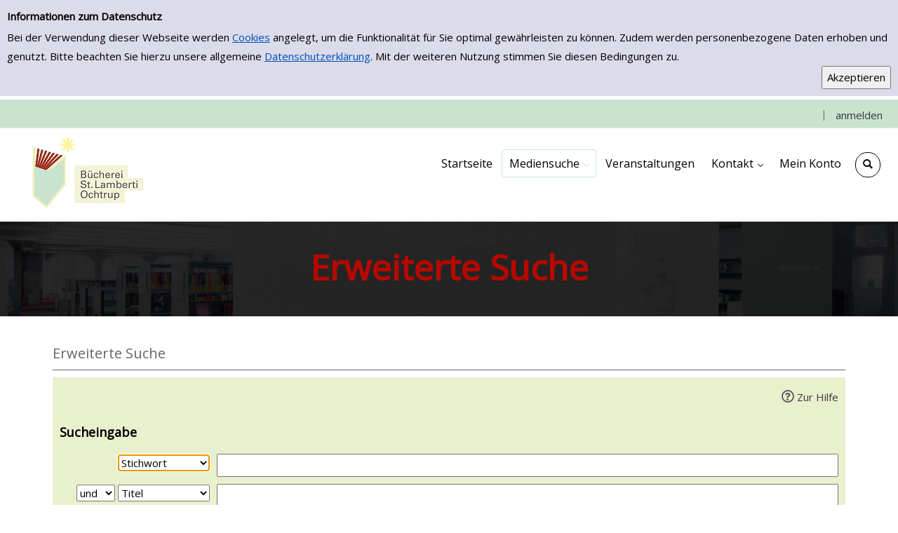

--- FILE ---
content_type: text/html; charset=utf-8
request_url: https://opacportal.bistum-muenster.de/ochtrup/Mediensuche/Erweiterte-Suche?searchhash=OCLC_44db44710905e033623314cdb5b3411f5b8dca74
body_size: 81491
content:
<!DOCTYPE html>
<html  lang="de-DE">
<head id="Head"><meta content="text/html; charset=UTF-8" http-equiv="Content-Type" />
<meta name="REVISIT-AFTER" content="1 DAYS" />
<meta name="RATING" content="GENERAL" />
<meta name="RESOURCE-TYPE" content="DOCUMENT" />
<meta content="text/javascript" http-equiv="Content-Script-Type" />
<meta content="text/css" http-equiv="Content-Style-Type" />
<title>
	OCHTRUP > Mediensuche > Erweiterte Suche
</title><meta id="MetaDescription" name="DESCRIPTION" content="Bücherei St. Lamberti Ochtrup" /><meta id="MetaKeywords" name="KEYWORDS" content="Bücherei, Ochtrup, Lambertibücherei, Katalog, Bücherei St. Lamberti, Leseförderung" /><meta id="MetaRobots" name="ROBOTS" content="INDEX, FOLLOW" /><link href="/ochtrup/Resources/Shared/stylesheets/dnndefault/7.0.0/default.css?cdv=363" type="text/css" rel="stylesheet"/><link href="/ochtrup/DesktopModules/OCLC.OPEN.PL.DNN.ExtendedSearchModule/module.css?cdv=363" type="text/css" rel="stylesheet"/><link href="/ochtrup/Portals/_default/Skins/20054-UnlimitedColorPack-036/skin.css?cdv=363" type="text/css" rel="stylesheet"/><link href="/ochtrup/Portals/_default/Skins/20054-UnlimitedColorPack-036/InsidePage.css?cdv=363" type="text/css" rel="stylesheet"/><link href="/ochtrup/Portals/_default/containers/20054-unlimitedcolorpack-036/container.css?cdv=363" type="text/css" rel="stylesheet"/><link href="/ochtrup/Portals/0/portal.css?cdv=363" type="text/css" rel="stylesheet"/><link href="https://fonts.googleapis.com/css?family=Open+Sans&amp;cdv=363" type="text/css" rel="stylesheet"/><link href="https://fonts.googleapis.com/css?family=Raleway&amp;cdv=363" type="text/css" rel="stylesheet"/><link href="/ochtrup/DesktopModules/DNNGo_xPlugin/Resource/css/jquery.mmenu.css?cdv=363" type="text/css" rel="stylesheet"/><script src="/ochtrup/Resources/libraries/jQuery/03_05_01/jquery.js?cdv=363" type="text/javascript"></script><script src="/ochtrup/Resources/libraries/jQuery-Migrate/03_02_00/jquery-migrate.js?cdv=363" type="text/javascript"></script><script src="/ochtrup/Resources/libraries/jQuery-UI/01_12_01/jquery-ui.js?cdv=363" type="text/javascript"></script><!--[if LT IE 9]><link id="IE6Minus" rel="stylesheet" type="text/css" href="/ochtrup/Portals/_default/Skins/20054-UnlimitedColorPack-036/ie.css" /><![endif]--><link rel='SHORTCUT ICON' href='/ochtrup/Portals/0/favicon.ico?ver=W5reX-Xcvf8b9D7W0kl3Qw%3d%3d' type='image/x-icon' /><meta name="viewport" content="width=device-width, minimum-scale=1.0" /></head>
<body id="Body">
    
    <form method="post" action="/ochtrup/Mediensuche/Erweiterte-Suche?searchhash=OCLC_44db44710905e033623314cdb5b3411f5b8dca74" id="Form" enctype="multipart/form-data">
<div class="aspNetHidden">
<input type="hidden" name="__EVENTTARGET" id="__EVENTTARGET" value="" />
<input type="hidden" name="__EVENTARGUMENT" id="__EVENTARGUMENT" value="" />
<input type="hidden" name="__VIEWSTATE" id="__VIEWSTATE" value="zP6nrvkuA6U9LDWTOhn/lq6sdYxBsTzw2rzAegyiUzlVePqmySSDD6fqsFldaM7jTYWwuqjhJEtyHRiRAM9/Y/i085COY/rXI1DxKYtxXh2r2Xw1YIhQucEffLmtKXlvCdNbmfViOxZKh9JkfbgGQq3P/cJfXJUmelYVIV1GdbLE2OTxJ73l+hH1dHJe82zhAGe1rcSD1mWT/s2sHEltHtPSrxV5cXJmI4wLrScsMYO8ptIyvQp/Mp9FNvtDljMw5ZtOB2FhwLZ2Kvj7jty2X9gPIoq1qstM/Q53f0s2NYjwlvaI/r+5b571/ZV2owPz3yNZsJfi4dCnIyqAAsayEirHfSDrIbqhH08Bd4dM0Sp3vnsOaTG+0Cws0CyA09jZGDu0v62JsHld+HoX0RII9pGrufn+oEWecBTwKHwbgq5SocOKTn+8RM45xyaqLKCeRTMLcbjOh7sV9Z/yQQePO7oBzyxCCHv/VSy362LA/j8b7gzfuswuDoSpkpmGNiliYs1ZS/jaoIco5ekZPs/o9MGqbYFfWeofokuiw71fbOke+gRnteuPeBD9xR0GRtjbhTgz+eTNyueu3ZJiBKrTraZHbbccXuKlt7t/nsR5XPhr7ptr22L+zlJzp+bKBMZmOPRiFIOwscHODcD0d7gTazL5gDRH2oPoBFTmSKY6WyfalmddM6JO5gPNPVVXD6kF+fiWzrqK2KUSkP5kd+MmuaeaOhVVifI/oTx1v3K0HFDNbhYutQq512wDA8YfBjjwe2jaL2dMVVh2+fXHYKj45gdOe8tmCYAczYY+PmgP/[base64]/zz8wNvCWBksgLoT9S5wRB1MwPa20SGxLovlERQoYsI/S7aURKbKTP14X++nao+c7ntvgrBOPuChj/EtxwWS31+Msg+FrDAi1fRhDkMH+CvY/RtWep0JlTqSwvPXlKp8C51QLj5mKbP1e/GEIJ0xkL4JOod0NsDV5+tEpZkXOgu5lyp/XrS/EVaV5HFlyioqYIdPfRMQSMvyWd3N0mgR0slAdF4pRZg9KN8TmItQ4XB3+hJHNnhLaZM9EqCnbTAuDBPsvhyrJQiE2Rj8aaY91lhqWudb6feUEDL/iYQqlPcnix55qFacdxJSh4HCm104SbaFfnJE0imMNl8eu+U9vJSamGSM3l/l69TqCmi1PguMArkPun8UGFS34lE4PbrcqFEr4FYiEzXMaYcsJg+BplPZHOY6lv9OUdeBmvQ84XJze8HFJy9W6vlTTuq3wChuMYhxlEv42uAO4OSXg5jPoqJYfvCwslp0094QYIHzmUoxPgWXfvv7sJzoQhDjz1qmAzout3JCWZOLf8WAzKBExuRUqvsa+4/5UQfhbRzPPwpee1HmMGOwQcMwwWbxcmf+YXrhWIRe0A8kIaj3ZWYXRCQxiaxEZ1xp9xv4fhTcl7Lt94MnVBxNtWdoAK8Vd2E2q7upDUaceeA8KVJPV5DGDh8Bn49orjy/9nCOhUIolYp/5KPtjhJppIulM9t7E9aIDuZ3xU7xDUW4HE3ILqtL54YYAi9UGljz0bpLZgkB9i54d1MfE818dmzt1Tb9DcHBzTcQOmph9TsyxWjzUk70xG/7bnzAQnEiao1luXtwt2n3KD25LJ9XG46R7bhcqeVAnxbNuEQvmwNarG4XLGEbpdUwqAKP+U2cJZmxwVwuBWVlmg/7gUnvZFV1peIvkwRudnOaiC1WsU2ANzkaEyeTZEcLvxqYtSvreNcyI4tfV7wAtoI0ydZC7I78BEaefvIN7SCwXwckOBgUsgDmzQ6HLYScpl0n5qeOGqZgbRinnjzLAAcbntMzOqnmboe1uBX2vPFimtLPLE6aLELCZgmmBPfN76u0MhFB/E2gVGHP2sLLFWnTKppCJtJaTU962msWfIqQDir5qolSHCztHmQsdHU9gxRCKMlqn9s2QnfP0jIvs7TRv/KdRtSYuwYWvjcteyMmjoCbyRA/587BYjp2zyujTdfn6XhmIYCA64HLrLB2ZQ1jAjyamQBwYiw+MoUDk14I2rUqUAKsAShND1sgCVuPl4JKbJWQeguhMyXotl9WA5n0Wd0nLcgSuAT7DjUuFhhuCRCorpurGO3MgQ6uCcVYTdJSwf6VHB//DgRN0xpkhovs9JPg5zFyn9ASLzX74OSU0K4V1qDU93YSeCaLIIc4D1dD2HSlWZAqyvDTz4LrS+TYFHQV/Uhmpz6C+SiqeDXdrUoM6vTTjOtisjYJpFKPTAI7CF5Wil0d5Qu7PkeNds8qLmjr//pXTHc6Dn6dhl1OMUCFlauB0g7NKIK9fR3/Dg4zpn0rfbSdcVxvqFNBpQUgWkrbL8N+uJOIstj/niRGGUp1T5KKN0Cmw3y/PXIdBoOKipOJ3DwEcjLZz5b1wxR0Zi7OgnMJAIJkAqQGncP+vPAAc3wfJiP8ueBDVwr+V2HLiNiDTx+qugodQZsLb48KF67Plq01khnWIQrTTYgDTUIXFzRdHM5L0SY+TMnXOFYkhjdJI7ZWe3NpHTqzoMkJS9V7Er/0y1+tVq7arp0V+EuHIf1F6+WxG6EZIhYmFUJE4hWROjfYmLPK+DyCPAVA76cpNUP0dSsEqraXiYDViJcEskAsHPQsjkjWDgVkbo0xK3nTiauNOMvMUw5EQYn/NUVyjmddfsq1iWuX/R0JtZjNfmZYbydiZBn1rhGVor9CJl44Z6OF1HIlt7UK+rlDXbf6nFVGLnhKjzZVrQCjACLGjdyA9yCTMbCHvGEN0Mo3laeZyQLSo2E0XYc6omfAxIUuln7TBqYLiyYJL3/AofKOpItQAuBZNWIhuFaogkw9Own38uKklItB+d+tpxcDStXPLedejjfVWpNtbbhV4smIs16hXGZNg1zw3UFzNR2QSsz61unhjfuYo2+gaRQJjp/aBJeQYXTtgoa7HefUVOYRpxJaG7yRF3gKYjzi9nUBCdAKxNddroh16yP3zl0kEQwtlb6cRRqkwShyCvN3rm0wtPYqPHeHX79fABEgUKpjiqruk7RcHvBaGFO/253Q6QcYu2vd6qX/HPwXBxAQTEyfzbNbckihIJcE1iHLGPRw0JqBvAY4ZCLGkZM8sQomm+gCjr0hMjXKQAjN02ORJegPosWmL/o8Z4sn8uE2178JJaaxv9gadvR1tjBKeqcwhfv8BWXO6tHHhSwYuXF+xFCy7XkWz037J5FRVMDI33R05EJcH8vfAx4bDogy9munrMTfw25EB6KE29t/OjtT9rkamSL7KtgCCW0rSgR+ikEdbxvARUtf07aQMD+UZrK64Ml0+i0zI3VT9gvrL3Wd+zlSH24PTp3SU0+BQ5hK2KziBWoVsKTn0Wtsmtlsa2B6sF/XaJYLsk1EcG4mGOiEBUuP7jfvevtZvJjEOBB6Cm5LjPjSC7JZ2773revtGGVyb0L7naiJuMKopHYUpN1cywCYNS1HYggaoim9gSWOAPAMadxf75Jjqa9JvC5aU54NnvHx4ZCxEGM8af1km3mqBGfhpDJeRSn5i41+a6/doG7T+l1UC/3qWVhtPdRHyZHyicusMiQHQvJ1K0R23UgPjr1hEGRb3Tehif561nzObs4CDzCXa8JOXfQ4NQXTSFNrGFoffYtx/h0zXFWf+bOQet0ZmeGzjpBrbKF1tazKRqDDoozWEJCgWL9sqXBqxsME7Fmv7hszbdJ3yBxpTjO8dwkTQ6Yrx2SWRNGY7EduFgqRtfn9eiZdChSRqkY0k9rsstTG9WSrl/ZvxuW9z6tO7QyvKLmFW81Ikcv+2P0lTR6zNFdCyS8uA4e5lMwezmCGh5/wko/VtGjpk9c3XXLRkrRQhYkmgl7R/BIQenjlKf4tk4mrvYwh+T/LcCdYHN1aXmAyXKynCQxJXTtd6f9yNrqryvo4ymJswCERDiwrz/8x1Cl/okLu3YPxZ3DTVXmgIVsnGYBvv3wbOUWzAm9251BdPrUsgSZ8PHPsmvJqhoBO1vvMR+UmnykQZuZcxBbX6jejk5G1nlfb/GK5qtbnzmZJVs7X77kQF8O7ExU7CcNcoJvRpXF6+I44lIMzH8JHbi81bPImOeS13JuNUhYbCNuxznaedYY+BpkWVERDvwII0nrzB9qWZr82idaVZVhYSD8zX9XOPZjagD98tMXGxMAUcUX1Y/CcwvfrbYeUdtGPs+XrpsvYF8Glz8rt4CiulLyroqtSQX8eMU+IXEIeCXlCyQ6Jy1rkwgd8Xz48Hf6ndEJ57mJRwjZKUy/cde10Dowu7LFm1D5BekhmGTyQiINVYvpsFdl3nsAD8ybnU1aqYHCSYY1uP8Ms0MukB0A0P9lW7Rd7V/1wTaOu53Cl5bckECX1mjphliGJ6oFbuUo69ZmS1AlOTEixDgKXbN79GcmqpWrfS1FMRVfPIqbeJxyQSywtpnE/Tvd/z5/qaUeRDgyFvVR8PeAxgYmmnLSIdjGbVlgInusAj23zFbsxhz1DGh8T9Ro6pFOPP3Pwlb+ny2H6Uij1zqiFItcF1Pe58PyHP8VE1V3X805N5jae36y/PHVK8ZlCdYPeQAeUtADG3kxG4jAaw61Bt4ZeV0jC41xPqBB3mAi1JP8q+9KDJmo+I7IbPVxm8csWjYAMWVMibR3yfsUce/T5bvs2nPbLuRLw2r+9Ac4sQYqxd7fQoUGjWJCY+nQIsmWjkgAOnYmi5jut1YZLoIKHaxaXO0P2Q0D3Grig57TsOYk0zep1+DhbUG4Jem1PJIgobjG5qKMOfZYjZf7eOWLTUebsVfMGbbXfNVLGUQa/HI1aB75LGqigwqC1g1daSFS9hobFujghVmhUq5x0p7t11W5+UT0/R5y9TcIwq/Wk4nDgwbTKMCj+fk3k1tvJrJm8PFvrys9mqNuXgn3vNwr4yDni/DsnDSzF2XLZwIfCfjTQ8/HyqvodpyOAoqGZoWerbBjsgoxmBzEfIp3yOPgRidwtMOM3nomBafKwXbiZ7QjxpEvMcL/usrMaekyJkQIg5j25zBbdUlxh1Gjh+A53uFVrVqW0+1dJx6rmBnJHiK222dI1zAEnWiNFX0sUn/IpC4lOrsRy7YMT8F1T2zmIZA283oPdXmIiEErSqbw1raI5IDQs2D5CzJzNVaL+xykLEYxdPBZuPxk4ocVyDYUnpR47QWJoEbX2ivO+AbxpWMjMhXTBreifgbAFv32+n+vZJnOI0r2BJejJ5aRlLEQ4mB2p7Onq99H7U51B/J1KrdCI0c8dSFT9Ob3WQ3BIlbtjPRy+YlN3N7Ui88MEdu2zfaBa42WAHBt4vENor3CRl1qJ4u2eKQAVArQjLr+NIlxRz3Qc5pMIydYheNHv3oegC7t+VGTTa/E1O9uzXbLuIloTpMf2aXSwKRuzIw98NWQQq3tMUOBYsSkrG7Mwn3jSwHGMmXQ15ziUwfHmeV4W4c6HPbTBqpxR0ecSOoU0BQOqbW94stEGMIS1gylywVVsOe6FNwLo1y2SW6MrSwxh4uEESZRp/eWRvYxh++YPoyOiDNUIhUJdWyXjjsoBj1GZmNpFcSrKBHt6tLoby6b62bxNqTmLMfOp2JhecX8Hcy0J8cmpluS02loEf9Z7vTpXcoKRxfx9yTBE47ODqu7SGVkZwwZVceK0pETs2R/UQdkjLoEgVcxjHSW8ZXPVk0HPS8aTVvHBwrBAQmlytJRy2aF2F42Rg4XZOp2pVhXXapCaFEWe7CxKtsE6aHPadvVDwGiGUrsWx54NTHdHa1jJmNod9N8kGPKmy07abaRRpJgsg8uYeZlNL2OkrT7bxz+fJJpp/GE+hu0andKdpl+dRGtcjbpZfNnaoZu3JFVtYCaq2eZJhlKK88OoA8KGa6w5mdE3WvQbhQ8QfNh8LYZEwHrO/OEtRjTLBubcjkh6P6KY1b/V862zpfNj3y8KunV/w30qvgoBnDuIY+cmIWc8X/+VyfGIuIbMcfAMrvx8Fir0yngDTEQJMRup/tGDXMr3ZFtlo+djrH5eE+CZwREkp8fewc866x7JO831XLuSsakfeMWjInrN2Sh8vGqFDx3y2zqF/msKPAsvWLxi5V+h0UBgqchRL+In+86H/gsc9/lrc2rPs2qvsETwIbGlOzDot2wuQhJhRxq8i3T1bknXsXGYD4ktHVF5MlkBW4KuwagdLXOwp889Bo20B4ABBSpEOP0ECn4QW0sTVlJ8USwOpDQFxc0//wzbd61r91qjXjpFR26wdhHu3KoktaDomidQFzMLfjJShEO4PfjSF/[base64]/n2U4a4LP+Lb1/xJGbDhH2KXN4NoAQBDwZnxDq5cWBCfl6HDzN2aCjsA7EhU2jeyhiKLT9aiz+heivWkYciunNxloyeO0MxX+LgVEn7soyUovVV/3PYyw1ymDYsrfB4YMR74qqDkw+pSCZfqRQxUHYfHnvpGTjwdHzEaI4vJY84F2OVGZsorgSNuuYKt5uKlrsz8vVzk/5O7MNJCrxxPVtBPUlSRRY3kzOOA3F2daXPfzFO1Aj9ENB1kw9/WE5XOxxue5cdQDZ3jVIzJbhEYKxCzR8r9ynG5EwRdtfXiN5IjoIhNdw6pMqBcT9UAXC9/[base64]/6hidWyi+uWtMlo5NKMOYlBGGgkVreJUP77x+myBzGdOJ5jdQUEAWpWy4SJSkhedh4RS/ZuE5iDqgz8CDTlisCQEV9QkCy9A4PpnEDAU7L4eNArjjMaUiMkKKXH8PW37MZZbFA6qEcUgN4sIvWLWGjYk5zV44mCPgn8XQDHn9ewjDsCysmWRrri47hHKQV40n65eipJy6llelMp+y5FTEP1twP6fG45fdxM49Zb1M2iu36wNbpE5kz7vKTGO8NSeGpo/hmAmFvpJ/uFWdFQek+utEm8ZlYzbJCTxTLOm+Hsv//pG5gsVZf/ht/0EK8sBpX60kGAfL6yfMY7WvA2+XPGWckv52nD5w+Y44Jn/9mad43xgL/NP608+wF7Nf27fa/XlSQFmrzGte/dtYgRNIm7bmsuGYMeFrxbS1RQuSiQqJab5xJ791tM0JEOlIFFY5ibzqx8rNvEtzFkxB2NEu/WFbkDfq+Sh4VVMzO+FBOuEzIaz/Z5oZPkwgdkkvUbZUY5woV1RQhyifVENlcSPQe6WMQu4B8SJE7IrohdTwNRdWA+0y6AY4a+/sg4Ssy99ewlKV6M4Cds/lu7ZcfEzkADAmzAH2CvyY1fkqm1hIiH/E0HlaDda2McXnRrCbKKpY55hG6KQ/Agiz2KrnB+haki/NzzBrFD5CsRJ11DjMsPLw3Oa2My4o1PGrQDxnOlY9YzJntFq2V4GDj6p5o/dKPfTMf98M3C+VACnTNjlwICXZxm3eRP76vssHlWIoFENYZWewEYAEkIVCveXb/xrMB/jZiSASF/NDuiUO960dWNiWpPpnAewPxB5T2G6G9RbQUsMMm5K8caHztmgkxcldKrRoNr9KKYOShUofFjTFwHCiX60mul4g7v1dCa8b6xiCreAoQ3aKtqw51tjtzQzAqTP3xxzfR3+RE1OIsXHnhWb8sfXPwYIUe6z7KQzftYHG4W/BXMBh6ZGAe5CVZ20Gi4YHhAC69Ccg+piJVXzucOLOdDDPNf389dsN9to/8JzoXPejE0LONCEU0J6CYMV3tlD1r2zQ52OX1QNAB/IJRZYQ/QkEIEJvMAo0WfhVXcoomKRda6OnrA+64Od196W8gZwsP3WlAM3+FG8ceOWUumK9IYfIJZXYJjCzLeL8BpdUUmi7g7nAHhEHrmSEfaMpQRLbWnFdN5SBmZGUHU+NAr1l42NtMDtgESCHy8JzJWhZYig5F7gSgPYjjKbGb6AyQ/[base64]/ZuLZCM8Pf99Uk/iphtaYTZ6HiFoGfvrsr5NwumfgNmheHqSa4/60tSG97vuraHBxRWoj0RE/wAnLKN0zmFv0abRW51puvepwMuQltBG+wHv5NdURd2/0YPf1KRY4ulFatFSsnqvNGpqPUsn7gjLa4jLOP48nvL3LvbA8abe7W+Y0bhd3PYe7dxeLULuqwJ/INbvh0H98gHMVoae7Fbw0T5s/7ME3xeXnzSOO3/BrXLqwI0mfGijL9VipfwMezGxk5qinykfpF0RC8vdxLQMwsEGg1KeG3aWFEZBAd5Ah908a4o1IHxM5Iv0Xl8l4c2vnr1BkVoG+rLuYVzYuGW/DRGNbwwRwk2p7bBuNK6xqv9HBya94oP+zxLUkT5E4SifucAmdsXrQudVqQI7Q3e12JG7X8UPVB6ziMHZQAU5GQ7YMVUqQkxI9DjxgJ4rxEWmYzx3KbixvjwgfF5oI4rm2zzUYYNvfy+DR+ems8vRJZwExUUl/ixuGUg1pUd5HF9cUj1DEQseYPmhmC5/4Nf8IeYBtojIXmK1PDlZSRG7/8L5OMeJYMORJWC6X+xmBfg9BgNHhlD6IVsMtG/Ovcdgpe5SZeTa4BGwRlL3eMv39kuht963POCdo8u5izAmpRMfCzWLdCOJfrPgcsdbt2sFpLcMyjKKNC+SBqtoPKRe7Y7TXrgvaCz07FWfh6q4kXuZFxUXEnLhRxJzhg2hCzILtDdbRwEYbAgJclLFE5g7B0qoEXMs/dNF9W9iNEqVGcWCWvIYqlyx+VfCU3oigAuN4lANwqi6hCHlMNkwZYhk392lxesb4mcKqaz8B3yJtCPnGVA4pxaBlrOVI7jyRBLIwHdtxeSL" />
</div>

<script type="text/javascript">
//<![CDATA[
var theForm = document.forms['Form'];
if (!theForm) {
    theForm = document.Form;
}
function __doPostBack(eventTarget, eventArgument) {
    if (!theForm.onsubmit || (theForm.onsubmit() != false)) {
        theForm.__EVENTTARGET.value = eventTarget;
        theForm.__EVENTARGUMENT.value = eventArgument;
        theForm.submit();
    }
}
//]]>
</script>


<script src="/ochtrup/WebResource.axd?d=pynGkmcFUV0YGCEriEJHf8OpLWaUe7a00i6U-cs6KsmI9iF1hKyZGYICyXQ1&amp;t=638568676745067788" type="text/javascript"></script>

<link rel="stylesheet" type="text/css" href="/ochtrup/DesktopModules/OCLC.OPEN.PL.DNN.BaseLibrary/StyleSheets/Common/OPENCommon.css?9.0.4.1" />
<script src="/ochtrup/DesktopModules/OCLC.OPEN.PL.DNN.BaseLibrary/JavaScriptFrameworks/OPEN/open.js?9.0.4.1" type="text/javascript"></script><link rel="stylesheet" type="text/css" href="/ochtrup/DesktopModules/OCLC.OPEN.PL.DNN.BaseLibrary/StyleSheets/Common/jquery-ui.css?9.0.4.1" />
<script src="/ochtrup/DesktopModules/OCLC.OPEN.PL.DNN.BaseLibrary/JavaScriptFrameworks/jQueryExtensions/jquery.cookie.js?9.0.4.1" type="text/javascript"></script>
<script type="text/javascript">
//<![CDATA[
$(document).on('keydown', function(e){ return OpenPopupTabLock(e);})//]]>
</script>
<link rel="stylesheet" type="text/css" href="/ochtrup/DesktopModules/OCLC.OPEN.PL.DNN.BaseLibrary/StyleSheets/AutoCompletion/AutoCompletion.css?9.0.4.1" /><link rel="stylesheet" type="text/css" href="/ochtrup/DesktopModules/OCLC.OPEN.PL.DNN.BaseLibrary/StyleSheets/fa/css/all.css?9.0.4.1" />
<script src="/ochtrup/DesktopModules/OCLC.OPEN.PL.DNN.BaseLibrary/JavaScriptFrameworks/Tipsy/javascripts/jquery.tipsy.js?9.0.4.1" type="text/javascript"></script><link rel="stylesheet" type="text/css" href="/ochtrup/DesktopModules/OCLC.OPEN.PL.DNN.BaseLibrary/JavaScriptFrameworks/Tipsy/stylesheets/tipsy.css?9.0.4.1" />
<script type="text/javascript">
//<![CDATA[
var __cultureInfo = {"name":"de-DE","numberFormat":{"CurrencyDecimalDigits":2,"CurrencyDecimalSeparator":",","IsReadOnly":false,"CurrencyGroupSizes":[3],"NumberGroupSizes":[3],"PercentGroupSizes":[3],"CurrencyGroupSeparator":".","CurrencySymbol":"€","NaNSymbol":"NaN","CurrencyNegativePattern":8,"NumberNegativePattern":1,"PercentPositivePattern":0,"PercentNegativePattern":0,"NegativeInfinitySymbol":"-∞","NegativeSign":"-","NumberDecimalDigits":2,"NumberDecimalSeparator":",","NumberGroupSeparator":".","CurrencyPositivePattern":3,"PositiveInfinitySymbol":"∞","PositiveSign":"+","PercentDecimalDigits":2,"PercentDecimalSeparator":",","PercentGroupSeparator":".","PercentSymbol":"%","PerMilleSymbol":"‰","NativeDigits":["0","1","2","3","4","5","6","7","8","9"],"DigitSubstitution":1},"dateTimeFormat":{"AMDesignator":"","Calendar":{"MinSupportedDateTime":"\/Date(-62135596800000)\/","MaxSupportedDateTime":"\/Date(253402297199999)\/","AlgorithmType":1,"CalendarType":1,"Eras":[1],"TwoDigitYearMax":2029,"IsReadOnly":false},"DateSeparator":".","FirstDayOfWeek":1,"CalendarWeekRule":2,"FullDateTimePattern":"dddd, d. MMMM yyyy HH:mm:ss","LongDatePattern":"dddd, d. MMMM yyyy","LongTimePattern":"HH:mm:ss","MonthDayPattern":"d. MMMM","PMDesignator":"","RFC1123Pattern":"ddd, dd MMM yyyy HH\u0027:\u0027mm\u0027:\u0027ss \u0027GMT\u0027","ShortDatePattern":"dd.MM.yyyy","ShortTimePattern":"HH:mm","SortableDateTimePattern":"yyyy\u0027-\u0027MM\u0027-\u0027dd\u0027T\u0027HH\u0027:\u0027mm\u0027:\u0027ss","TimeSeparator":":","UniversalSortableDateTimePattern":"yyyy\u0027-\u0027MM\u0027-\u0027dd HH\u0027:\u0027mm\u0027:\u0027ss\u0027Z\u0027","YearMonthPattern":"MMMM yyyy","AbbreviatedDayNames":["So","Mo","Di","Mi","Do","Fr","Sa"],"ShortestDayNames":["So","Mo","Di","Mi","Do","Fr","Sa"],"DayNames":["Sonntag","Montag","Dienstag","Mittwoch","Donnerstag","Freitag","Samstag"],"AbbreviatedMonthNames":["Jan","Feb","Mrz","Apr","Mai","Jun","Jul","Aug","Sep","Okt","Nov","Dez",""],"MonthNames":["Januar","Februar","März","April","Mai","Juni","Juli","August","September","Oktober","November","Dezember",""],"IsReadOnly":false,"NativeCalendarName":"Gregorianischer Kalender","AbbreviatedMonthGenitiveNames":["Jan","Feb","Mrz","Apr","Mai","Jun","Jul","Aug","Sep","Okt","Nov","Dez",""],"MonthGenitiveNames":["Januar","Februar","März","April","Mai","Juni","Juli","August","September","Oktober","November","Dezember",""]},"eras":[1,"n. Chr.",null,0]};//]]>
</script>

<script src="/ochtrup/ScriptResource.axd?d=NJmAwtEo3IqZ4XoHfjvLKrp7B6yQxICvEzMQK2cKJRFeIncV3BCRavjxNVpFfdl85lWKfGc90k5eFB6aLzTCHX_Jmf1RFEbYHLKZmqFKmbEO0jsgHVSOvkE-havGZOo8FYC7bQ2&amp;t=ffffffffc820c398" type="text/javascript"></script>
<script src="/ochtrup/ScriptResource.axd?d=dwY9oWetJoJj0Abe0c0GMzWbdI3OJKCRVldKNpnKSyANbDuk87XCvUvKr_YzFtArx44RfgBp9Fw0P-BPtyU92Qh9i-11ZOgZoxOUmOT29oWdfJV9N56u0ngMDJsafo0iJOcSSdNA59XDzAaK0&amp;t=ffffffffc820c398" type="text/javascript"></script>
<div class="aspNetHidden">

	<input type="hidden" name="__VIEWSTATEGENERATOR" id="__VIEWSTATEGENERATOR" value="1FD95CC6" />
	<input type="hidden" name="__VIEWSTATEENCRYPTED" id="__VIEWSTATEENCRYPTED" value="" />
	<input type="hidden" name="__EVENTVALIDATION" id="__EVENTVALIDATION" value="owVh8YtLnRy9u5U38/oPAKB1CHzaDV9/c9aDGmze7aH8CxazrSEfqReQJia8HdJHQzsfKs1kKQmOuHW/DFcxoclLdsCbNgb6OtRUKP9IvtR/iRudQvTGzSbEwePfNtbPwuUhY8XkydEZJEL/[base64]/qZ49aotnNo/YYFjN9y59dKCHfbBL4104GMyxVwqaCc2yIaLk/Qf7XDRq6PIMou87I+U/PZBm9tuhqJ7aBlg1Cqtys294Ls+hOulMs8X3Bgk7TDtn99vR50HPGKFMo2Usxa0sgylgLh02L7YOR/pIY8NnBtV+eaJ/n74TeExiVbKikxKKcluEz9W/nqBzCWFktr+CwUsSMkIrHfNkAYD3TN/5ul0r8QQMexnnHVz6iF1J+0lIYnjrtj028T2UChsVZtoORZPb5UsZRPGxCO9GZt9oO8WSUlDc0HFeMJIuTt5DflRUFtb4nocyGORPDSub6lAiZ/RkW8juGJpdjD4FirWYYHnjWzt0opKS0h6sq/xbGtHzEdCBxBD/IxCfMB0cDjETuz8oFhRUKeG1kixXs85+5xao+eAbY9ocqbUj8h4NjXn8gVcf6kGtqS76LTEMGgcbp+sPyw5JsuVD+Ks+9/1ox/5ySTbvc9DH3otU5zGlTcXYqzlIVBz3RqaijNWgvlPmtVOnXbIWU29sd4IOk3T2MDFIF0y28XWJjfmT9ATMbCG9Ns2Z37yBjK4t7pXgmNi37ONH/z20QXJ67nUOm1rCoo1R6kV+Ahv9j5yzLBl+ggukkQKTAAP6jaWLvsWj+xYIf0/n5WXE78nRkq1wpIoIhZ/6f27GzObKoRvjX3lKO5PdOB8V9pE8k8lnpXoPkEfamZcT87AkEEW7dvPbVHGPfypG6Gwge6CFMWDTCJhHdrbwHhrE3pg5wGTsVbd/Gc1EA9FpTh/irwelBroC1jGnNwzm0QwiPi/DsvE4FG98zD7YZXjIp6KI27Jc4ERrYBvd2GyiuMDgifMQ9NJlOX/3sPEsRaICkhRaSah/[base64]/UxpN5IVxKaUhrNrUfVB0E7CkWCBDS97D5A+wR4QtQPQZiCwWuU5BiN6AP0nQI2lIt8dgSj5SUB5HqQwA0QDzzgZVnuJUKDEBdm6Er7WfFhy33kIw7RFX1oo2fWKf0iTHT4T+PpwtASj0pTMbNxYM4agDa/sMIOECb5schpDEcqOnbd6JTlVuKuss9juzusGkbvKJXSk5lXGPf0yeJaL0qDzaNch6XAjwPjXI67xVlAiSeLIrF+bRCASp6nifQ7dbY2rmy4yImUR5uhD4Em6VZ/R40uMUvx1eSVCxzp23i6mFTjlt3Dixrdwclp8Xw/lU5fVQfJfGLdFaZCiC4rTGwUEL+iLQTpxUSRH7TOidMgTAL10PYjjcts8xkzug3Qi/IqVyMus1Grf/jxrC0QIio6g2FrU/rZW2b+JTUVsuzVM+udTM13e2uk6d4Qo+rF7mbVjx0EYNOSWmEFAdc3ZP0WL5Ko3vwJwKLtPIC+8J3BaZIKjNC0Y0lI0+9js/PzEu+TqLUMM3DZ+i0QiQ8kjJq6dN1DKJXIP83VFYx28Lid+IE9b5Ot6Znd/RyixjfN+8=" />
</div><script src="/ochtrup/js/dnn.js?cdv=363" type="text/javascript"></script><script src="/ochtrup/Resources/Shared/Scripts/jquery/jquery.hoverIntent.min.js?cdv=363" type="text/javascript"></script><script src="/ochtrup/js/dnncore.js?cdv=363" type="text/javascript"></script><script src="/ochtrup/DesktopModules/DNNGo_xPlugin/Resource/js/dnngo-xplugin.js?cdv=363" type="text/javascript"></script><script src="/ochtrup/Resources/Shared/Scripts/dnn.jquery.js?cdv=363" type="text/javascript"></script>
<script type="text/javascript">
//<![CDATA[
Sys.WebForms.PageRequestManager._initialize('ScriptManager', 'Form', [], [], [], 90, '');
//]]>
</script>

        
        
        


 

<!--[if lt IE 9]>
<script src="https://html5shim.googlecode.com/svn/trunk/html5.js"></script>
<![endif]-->

<div id="BannerContainer" class="oclc-bannerContainer" tabindex="0">
	<div id="CookieAcknowledgeInfo" class="oclc-module-main oclc-cookieLawInfoModule" style="display:none" role="group" aria-labelledby='dnn_cookielaw_lblCaption'>
		<div>
			<div class="boldText spacingBottomSmall">
				<span id="dnn_cookielaw_lblCaption">Informationen zum Datenschutz</span>
			</div>
			<div>
				Bei der Verwendung dieser Webseite werden <a href="#" onclick="javascript:$('.dnn_cookielaw_popupCookieDetailsDialog').show();$('.dnn_cookielaw_popupCookieDetailsDialog').find('input:first').focus();event.preventDefault();">Cookies</a> angelegt, um die Funktionalit&#228;t f&#252;r Sie optimal gew&#228;hrleisten zu k&#246;nnen. Zudem werden personenbezogene Daten erhoben und genutzt. Bitte beachten Sie hierzu unsere allgemeine <a href="https://opacportal.bistum-muenster.de/ochtrup/Privacy" target="_blank">Datenschutzerklärung</a>. Mit der weiteren Nutzung stimmen Sie diesen Bedingungen zu.
			</div>
			<div class="oclc-cookieLawInfoModuleButtons">
				<input ID="CookieAcknowledgeImage" type="button" onclick="oclcOPENInfoHide()" value='Akzeptieren' aria-describedby="CookieAcknowledgeInfo" />
			</div>
		</div>
	</div>
	<div id="AnalyticsAcknowledgeInfo" class="oclc-module-main oclc-googleAnalyticsInfo" style="display:none">
		<div role="group" aria-labelledby='dnn_cookielaw_LblAnalyticsCaption'>
			<div class="boldText spacingBottomSmall">
				<span id="dnn_cookielaw_LblAnalyticsCaption">Dürfen wir Ihre Nutzung unserer Website zur Verbesserung unseres Angebots auswerten?</span>
			</div>
			<div>
				Daf&#252;r nutzen wir Google Analytics. Weitere Infos finden Sie in unserer <a href="https://opacportal.bistum-muenster.de/ochtrup/Privacy" target="_blank">Datenschutzerklärung</a>. Ihre Einwilligung ist freiwillig, Sie k&#246;nnen diese jederzeit f&#252;r die Zukunft widerrufen indem Sie das Cookie GOOGLE_ANALYTICS_INFO l&#246;schen.
			</div>
			<div class="oclc-cookieLawInfoModuleButtons">
				<input ID="ButtonNo"  type="button" value="Nein" onclick="oclcAnalyticsInfoHide(0)" aria-describedby="AnalyticsAcknowledgeInfo"/>
				<input ID="ButtonYes" type="button" value="Ja" onclick="oclcAnalyticsInfoHide(1)" aria-describedby="AnalyticsAcknowledgeInfo"/>
			</div>
		</div>
	</div>
	<div id="NoConnectionInfo" class="oclc-module-main oclc-InfoModule-NoConnectionInfo" style="display: none" role="group" aria-labelledby='dnn_cookielaw_LblNoConnectionCaption'>
		<div>
			<div class="boldText spacingBottomSmall">
				<span id="dnn_cookielaw_LblNoConnectionCaption">Keine Verbindung zum Bibliotheksserver</span>
			</div>
			<div>
				<div>
					<span id="dnn_cookielaw_LblNoConnection">Der Bibliothekskatalog ist momentan nicht erreichbar. Versuchen Sie es zu einem späteren Zeitpunkt noch einmal oder wenden Sie sich an Ihre Bibliothek.</span>
				</div>
				<div>
					<span id="dnn_cookielaw_LblNoConnectionAdmin"></span>
				</div>
			</div>
		</div>
	</div>
</div>
<div class="oclc-module-main oclc-cookieLawInfoModulepopup">
	<div id="dnn_cookielaw_popupCookieDetailsDialog_popup" style="display: none" class="oclc-module-popup dnn_cookielaw_popupCookieDetailsDialog">
	<div id="dnn_cookielaw_popupCookieDetailsDialog_mainPopupDiv" role="dialog" aria-labelledby="dnn_cookielaw_popupCookieDetailsDialog_lblHeader">
		<div>
			<span id="dnn_cookielaw_popupCookieDetailsDialog_lblHeader" class="oclc-module-popup-header">Details</span>
			<div class="oclc-module-popup-content">
				
		<div id="dnn_cookielaw_popupCookieDetailsDialog_DivCookiePopup">
			<p style="font-size: larger">Verwendung von Cookies</p>
<br>
<p style="font-size: large">Cookies</p>

<br>
 <p>Diese Anwendung benötigt für ihren fehlerfreien Ablauf Cookies.<br>
Cookies sind kleine Textdateien, die von einer Webseite oder einem Online-Dienst auf Ihrem Rechner gespeichert werden.
<br><br>
Nachfolgend erhalten Sie eine Auflistung der von OCLC verwendeten Cookies mit Angabe der Anwendung, einer Kurzbeschreibung und der Speicherdauer auf Ihrem Computer (sofern Sie diese nicht sperren oder löschen).
</p> <br>
       
<div> 
<table class="oclc-module-table">
<tbody>
    <tr>
		<th>Cookie</th>
        <th>Beschreibung</th>
        <th>Speicherdauer</th>
	</tr>
    <tr>
		<td>OPAC Portal</td>
        <td><a href="http://www.dnnsoftware.com/wiki/Page/DotNetNuke-Cookie-usage" target="_blank">Liste der verwendeten Cookies des Portals DotNetNuke &lt;Hier klicken&gt;</a></td>
        <td>siehe Herstellerseite</td>
	</tr>
    <tr>
		<td>EU_LAW_INFO</td>
        <td>Der Cookie wird erstellt, sobald der Benutzer die Verwendung von Cookies in OPEN zur Kenntnis genommen hat</td>
        <td>10 Jahre nach Erstellung</td>
	</tr>
    </tbody>
</table>
</div>
		</div>
	
			</div>
			<div class="oclc-module-popup-footer">
				<div>
					<input type="submit" name="dnn$cookielaw$popupCookieDetailsDialog$btnDefault" value="OK" onclick="javascript:$(this).parents(&#39;.oclc-module-popup&#39;).removeClass(&#39;oclc-in-module-popup&#39;).hide();event.preventDefault();" id="dnn_cookielaw_popupCookieDetailsDialog_btnDefault" role="button" aria-describedby="dnn_cookielaw_popupCookieDetailsDialog_DivCookiePopup" />
					
				</div>
			</div>
		</div>
	</div>
</div>

</div>
<script type="text/javascript">
	$('body').prepend($('.oclc-bannerContainer'));

	if ($.cookie('EU_LAW_INFO') != 'v1') {
		$("#CookieAcknowledgeInfo").show();
		$('form#Form').prepend('<div id="CookieBannerOffsetDiv"></div>');
		oclcSetOPENINFOHeight();
		$(window).resize(function() { oclcSetOPENINFOHeight(); });
	}
	
	

	function oclcSetOPENINFOHeight() {
		$("#CookieBannerOffsetDiv").css("height", $("#CookieAcknowledgeInfo").outerHeight(true));
	}

	function oclcSetANALYTICSINFOHeight() {
		$("#AnalyticsBannerOffsetDiv").css("height", $("#AnalyticsAcknowledgeInfo").outerHeight(true));
	}

	function oclcSetNoConnectionInfoHeight() {
		$("#NoConnectionInfoOffsetDiv").css("height", $("#NoConnectionInfo").outerHeight(true));
	}

	function oclcOPENInfoHide() {
		$.cookie('EU_LAW_INFO','v1', { expires: 3650, path: "/" });
		$("#CookieAcknowledgeInfo").hide();
		$("#CookieBannerOffsetDiv").hide();
	}

	function oclcAnalyticsInfoHide(accept) {
		$.cookie('GOOGLE_ANALYTICS_INFO', accept, { expires: 365, path: "/" });
		$("#AnalyticsAcknowledgeInfo").hide();
		$("#AnalyticsBannerOffsetDiv").hide();
	}

	function FindHeading() {
		if ($('h1').length === 0) {
			$('body').prepend('<h1 class="oclc-screen-reader-only">Erweiterte Suche</h1>');
		}

	}

	$(function () {
		$('#to_top').attr('tabindex', '0');
		$('#to_top').attr('aria-label', 'Springe zum Seitenanfang');
		$('.searchbut').attr('tabindex', '0');
		$('.searchbut').attr('aria-label', 'Schnellsuche öffnen');
		$('body style').appendTo('head');
		FindHeading();
	});
</script>

<div class="body_bg full">   <div id="dnn_wrapper">
    <div class="wrapper">
      <div class="visible-xs "> 
        <!-- mobile header --> 
        
<header class="mobile_top  ">
  <div class="phoneHeadTop clearfix"> <span class="glyphicons glyph-search  " id="mobile_search"></span> <span class="  ">
    <a id="dnn_dnnLOGO4_hypLogo" title="OCHTRUP" href="https://opacportal.bistum-muenster.de/ochtrup/"><img id="dnn_dnnLOGO4_imgLogo" src="/ochtrup/Portals/0/Bilder/Logo%20ganz%20klein.jpg?ver=9QEXFPqiCKFOih-Zm5q-lw%3d%3d" alt="OCHTRUP" style="border-width:0px;" /></a>
    </span>
    
<a href="#gomenud01fd5a0c4" class="mobilemenu_close">X</a>
<div id="gomenud01fd5a0c4" class="mobile_menu ">
    <ul  class="menu_list"><li class="   first-item Item-1 "><a href="https://opacportal.bistum-muenster.de/ochtrup/"   title="Startseite"  ><span>Startseite</span></a></li><li class="dir  current  Item-2 "><a href="javascript:;"   title="Mediensuche"  ><span>Mediensuche</span></a><ul><li class="   first-item SunItem-1 "><a href="https://opacportal.bistum-muenster.de/ochtrup/Mediensuche/Einfache-Suche"   title="Einfache Suche"  ><span>Einfache Suche</span></a></li><li class="  subcurrent  SunItem-2  mm-selected"><a href="https://opacportal.bistum-muenster.de/ochtrup/Mediensuche/Erweiterte-Suche" class="acurrent"  title="Erweiterte Suche"  ><span>Erweiterte Suche</span></a></li><li class="   SunItem-3 "><a href="https://opacportal.bistum-muenster.de/ochtrup/Mediensuche/Neuerwerbungen"   title="Neuerwerbungen"  ><span>Neuerwerbungen</span></a></li><li class="   last-item SunItem-4 "><a href="http://www.bibload.de"   title="Onleihe - eBooks & more"  target="_blank"><span>Onleihe - eBooks & more</span></a></li></ul></li><li class="   Item-3 "><a href="https://buecherei-ochtrup.de/termine.html"   title="Veranstaltungen"  target="_blank"><span>Veranstaltungen</span></a></li><li class="dir   Item-4 "><a href="javascript:;"   title="Kontakt"  ><span>Kontakt</span></a><ul><li class="   first-item SunItem-1 "><a href="https://opacportal.bistum-muenster.de/ochtrup/Kontakt/Kontakt-Anfahrt"   title="Kontakt & Anfahrt"  ><span>Kontakt & Anfahrt</span></a></li><li class="   last-item SunItem-2 "><a href="https://opacportal.bistum-muenster.de/ochtrup/Kontakt/Impressum"   title="Impressum"  ><span>Impressum</span></a></li></ul></li><li class="   last-item Item-5 "><a href="https://opacportal.bistum-muenster.de/ochtrup/Mein-Konto"   title="Mein Konto"  ><span>Mein Konto</span></a></li></ul>
</div>
 
 <script type="text/javascript">
     jQuery(document).ready(function ($) {


		 $('#gomenud01fd5a0c4').find(".dir.mm-selected").removeClass("mm-selected").parent().parent().addClass("mm-selected")
		 
         $('#gomenud01fd5a0c4').mobile_menu({
             slidingSubmenus: true,
             counters: true,
             navbartitle: "Menu",
             headerbox: ".menu_header",
             footerbox: ".menu_footer"			 
         });
		 
		  $('#gomenud01fd5a0c4').find("a[href='javascript:;']").on("click",function (e) {
			  e.preventDefault();
			  $(this).siblings(".mm-next").click();
		  })
     });
</script>


 
  </div>
  <div class="phoneHeadBottom">
    <div class="HeadPane_mobile menu_header   " ></div>
    <div class="searchBox2   " id="search2" >
      
<script type="text/javascript">
	$(document).ready(function () {
		swapValues = [];
		$('#' + 'dnn_dnnSEARCH2_txtSearch').each(function (i) {
			swapValues[i] = 'Ihre Mediensuche ...';
			var color = $(this).css("color");
			if ($.trim($(this).val()) == "" || $(this).val() == swapValues[i]) {
				$(this).val(swapValues[i]);
				$(this).css("font-style", "italic");
				$(this).css("color", color).css("opacity", 0.5);
			}
			$(this).focus(function () {
				if ($(this).val() == swapValues[i]) {
					$(this).val("");
					$(this).css("font-style", "normal");
					$(this).css("color", color).css("opacity", 1);
				}
			}).blur(function () {
				if ($.trim($(this).val()) == "") {
					$(this).val(swapValues[i]);
					$(this).css("font-style", "italic");
					$(this).css("color", color).css("opacity", 0.5);
				}
			});
		});
	});
</script>
<script type="text/javascript">
    $(document).ready(function () {
        swapValues2 = [];
        $('#' + 'dnn_dnnSEARCH2_txtSearchNew').each(function (i) {
        	swapValues2[i] = 'Ihre Mediensuche ...';
        	var color = $(this).css("color");
        	if ($.trim($(this).val()) == "" || $(this).val() == swapValues2[i]) {
        		$(this).val(swapValues2[i]);
        		$(this).css("font-style", "italic");
        		$(this).css("color", color).css("opacity", 0.5);
        	}
            $(this).focus(function () {
                if ($(this).val() == swapValues2[i]) {
                    $(this).val("");
                    $(this).css("font-style", "normal");
                    $(this).css("color", color).css("opacity", 1);
                }
            }).blur(function () {
                if ($.trim($(this).val()) == "") {
                    $(this).val(swapValues2[i]);
                    $(this).css("font-style", "italic");
                    $(this).css("color", color).css("opacity", 0.5);
                }
            });
        });
    });
</script>


<script type="text/javascript">
    $(document).ready(function () {
        $('#' + 'dnn_dnnSEARCH2_txtSearch').autocomplete({
            source: function (request, response) {
                $.ajax({
                    type: "POST",
                    url: "/ochtrup/DesktopModules/OCLC.OPEN.PL.DNN.CopConnector/Services/AutocompleteService.asmx/GetSuggestions",
                    contentType: "application/json; charset=utf-8",
                    dataType: "json",
                    data:
                      "{" +
                          "'prefixText': '" + request.term + "', " +
                          "'count': '20', " +
                          "'contextKey': 'CatchWordAutoComplete|0'" +
                      "}",
                    success: function (data) {
                        response($.map(data.d, function (item) {
                            return {
                                label: item
                            }
                        }))
                    }
                });

            },
            minLength: 3
        });
    });
  </script>

  <script type="text/javascript">
      $(document).ready(function () {
          $('#' + 'dnn_dnnSEARCH2_txtSearchNew').autocomplete({
              source: function (request, response) {
                  $.ajax({
                      type: "POST",
                      url: "/ochtrup/DesktopModules/OCLC.OPEN.PL.DNN.CopConnector/Services/AutocompleteService.asmx/GetSuggestions",
                      contentType: "application/json; charset=utf-8",
                      dataType: "json",
                      data:
                      "{" +
                          "'prefixText': '" + request.term + "', " +
                          "'count': '20', " +
                          "'contextKey': 'CatchWordAutoComplete|0'" +
                      "}",
                      success: function (data) {
                          response($.map(data.d, function (item) {
                              return {
                                  label: item
                              }
                          }))
                      }
                  });

              },
              minLength: 3
          });
      });
  </script>


<div role="search">
	<span id="dnn_dnnSEARCH2_ClassicSearch">
		
		
		<input name="dnn$dnnSEARCH2$txtSearch" type="text" maxlength="255" size="20" id="dnn_dnnSEARCH2_txtSearch" class="NormalTextBox" onkeydown="return __dnn_KeyDown(&#39;13&#39;, &#39;javascript:__doPostBack(%27dnn$dnnSEARCH2$cmdSearch%27,%27%27)&#39;, event);" aria-label="Suchbegriff" />&nbsp;
		<a id="dnn_dnnSEARCH2_cmdSearch" title="Suchen" class="search" aria-label="Suchen" href="javascript:__doPostBack(&#39;dnn$dnnSEARCH2$cmdSearch&#39;,&#39;&#39;)">GO</a>
	</span>
</div>



    </div>
    <div class="Login   ">
      

      <span class="sep">|</span>
      
<div id="dnn_dnnLogin3_loginGroup" class="loginGroup">
    <a id="dnn_dnnLogin3_enhancedLoginLink" title="anmelden" class="LoginLink" rel="nofollow" onclick="this.disabled=true;" href="https://opacportal.bistum-muenster.de/ochtrup/Login?returnurl=%2fochtrup%2fMediensuche%2fErweiterte-Suche%3fsearchhash%3dOCLC_44db44710905e033623314cdb5b3411f5b8dca74">anmelden</a>
</div>
    </div>
    <div class="languageBox  ">
      <div class="language-object" >


</div>
    </div>
  </div>
</header>




        <!-- mobile end --> 
      </div>
      <div class="hidden-xs"> 
        <!-- header1~6 --> 
        <!-- header1 -->
<div class="roll_menu">
  <header>
    <div id="header1">
      <div class="header_top  ">
        <div class="head_mid clearfix header1_boxed">
          <div id="dnn_HeadPane" class="HeadPane   DNNEmptyPane"></div>
          <div class="Login  ">
            

            <span class="sep">|</span>
            
<div id="dnn_dnnLogin_loginGroup" class="loginGroup">
    <a id="dnn_dnnLogin_enhancedLoginLink" title="anmelden" class="LoginLink" rel="nofollow" onclick="this.disabled=true;" href="https://opacportal.bistum-muenster.de/ochtrup/Login?returnurl=%2fochtrup%2fMediensuche%2fErweiterte-Suche%3fsearchhash%3dOCLC_44db44710905e033623314cdb5b3411f5b8dca74">anmelden</a>
</div>
          </div>
          <div class="languageBox  ">
            <div class="language-object" >


</div>
          </div>
        </div>
      </div>
      <div class="LogoMenuBox    " >
        <div class="head_mid clearfix">
          <div class="dnn_layout">
            <div class="dnn_logo    ">
              <a id="dnn_dnnLOGO_hypLogo" title="OCHTRUP" href="https://opacportal.bistum-muenster.de/ochtrup/"><img id="dnn_dnnLOGO_imgLogo" src="/ochtrup/Portals/0/Bilder/Logo%20ganz%20klein.jpg?ver=9QEXFPqiCKFOih-Zm5q-lw%3d%3d" alt="OCHTRUP" style="border-width:0px;" /></a>
            </div>
            <div class="pulldownsearch  ">
              <div class="searchbut"  id="searchbut"><span class="glyphicons glyph-search"></span></div>
              <div class="searchBox" id="search" >
                
<script type="text/javascript">
	$(document).ready(function () {
		swapValues = [];
		$('#' + 'dnn_dnnSEARCH_txtSearch').each(function (i) {
			swapValues[i] = 'Ihre Mediensuche ...';
			var color = $(this).css("color");
			if ($.trim($(this).val()) == "" || $(this).val() == swapValues[i]) {
				$(this).val(swapValues[i]);
				$(this).css("font-style", "italic");
				$(this).css("color", color).css("opacity", 0.5);
			}
			$(this).focus(function () {
				if ($(this).val() == swapValues[i]) {
					$(this).val("");
					$(this).css("font-style", "normal");
					$(this).css("color", color).css("opacity", 1);
				}
			}).blur(function () {
				if ($.trim($(this).val()) == "") {
					$(this).val(swapValues[i]);
					$(this).css("font-style", "italic");
					$(this).css("color", color).css("opacity", 0.5);
				}
			});
		});
	});
</script>
<script type="text/javascript">
    $(document).ready(function () {
        swapValues2 = [];
        $('#' + 'dnn_dnnSEARCH_txtSearchNew').each(function (i) {
        	swapValues2[i] = 'Ihre Mediensuche ...';
        	var color = $(this).css("color");
        	if ($.trim($(this).val()) == "" || $(this).val() == swapValues2[i]) {
        		$(this).val(swapValues2[i]);
        		$(this).css("font-style", "italic");
        		$(this).css("color", color).css("opacity", 0.5);
        	}
            $(this).focus(function () {
                if ($(this).val() == swapValues2[i]) {
                    $(this).val("");
                    $(this).css("font-style", "normal");
                    $(this).css("color", color).css("opacity", 1);
                }
            }).blur(function () {
                if ($.trim($(this).val()) == "") {
                    $(this).val(swapValues2[i]);
                    $(this).css("font-style", "italic");
                    $(this).css("color", color).css("opacity", 0.5);
                }
            });
        });
    });
</script>


<script type="text/javascript">
    $(document).ready(function () {
        $('#' + 'dnn_dnnSEARCH_txtSearch').autocomplete({
            source: function (request, response) {
                $.ajax({
                    type: "POST",
                    url: "/ochtrup/DesktopModules/OCLC.OPEN.PL.DNN.CopConnector/Services/AutocompleteService.asmx/GetSuggestions",
                    contentType: "application/json; charset=utf-8",
                    dataType: "json",
                    data:
                      "{" +
                          "'prefixText': '" + request.term + "', " +
                          "'count': '20', " +
                          "'contextKey': 'CatchWordAutoComplete|0'" +
                      "}",
                    success: function (data) {
                        response($.map(data.d, function (item) {
                            return {
                                label: item
                            }
                        }))
                    }
                });

            },
            minLength: 3
        });
    });
  </script>

  <script type="text/javascript">
      $(document).ready(function () {
          $('#' + 'dnn_dnnSEARCH_txtSearchNew').autocomplete({
              source: function (request, response) {
                  $.ajax({
                      type: "POST",
                      url: "/ochtrup/DesktopModules/OCLC.OPEN.PL.DNN.CopConnector/Services/AutocompleteService.asmx/GetSuggestions",
                      contentType: "application/json; charset=utf-8",
                      dataType: "json",
                      data:
                      "{" +
                          "'prefixText': '" + request.term + "', " +
                          "'count': '20', " +
                          "'contextKey': 'CatchWordAutoComplete|0'" +
                      "}",
                      success: function (data) {
                          response($.map(data.d, function (item) {
                              return {
                                  label: item
                              }
                          }))
                      }
                  });

              },
              minLength: 3
          });
      });
  </script>


<div role="search">
	<span id="dnn_dnnSEARCH_ClassicSearch">
		
		
		<input name="dnn$dnnSEARCH$txtSearch" type="text" maxlength="255" size="20" id="dnn_dnnSEARCH_txtSearch" class="NormalTextBox" onkeydown="return __dnn_KeyDown(&#39;13&#39;, &#39;javascript:__doPostBack(%27dnn$dnnSEARCH$cmdSearch%27,%27%27)&#39;, event);" aria-label="Suchbegriff" />&nbsp;
		<a id="dnn_dnnSEARCH_cmdSearch" title="Suchen" class="search" aria-label="Suchen" href="javascript:__doPostBack(&#39;dnn$dnnSEARCH$cmdSearch&#39;,&#39;&#39;)"> </a>
	</span>
</div>



              </div>
            </div>
            <nav>
              <div class="dnn_menu  ">
                <div id="dnngo_megamenu">
                  
    <div class="dnngo_gomenu" id="dnngo_megamenu9349127e0e">
      
         <ul class="primary_structure">
 <li class=" ">
<a href="https://opacportal.bistum-muenster.de/ochtrup/"   title="Startseite"  ><span>Startseite</span></a>
</li>
 <li class="dir current">
<a href="javascript:;"   title="Mediensuche"  ><span>Mediensuche</span></a>
 <div class="dnngo_menuslide">
 <ul class="dnngo_slide_menu ">
 <li class=" ">
<a href="https://opacportal.bistum-muenster.de/ochtrup/Mediensuche/Einfache-Suche"   title="Einfache Suche"  ><span>Einfache Suche</span></a>
</li>
 <li class=" subcurrent">
<a href="https://opacportal.bistum-muenster.de/ochtrup/Mediensuche/Erweiterte-Suche"   title="Erweiterte Suche"  ><span>Erweiterte Suche</span></a>
</li>
 <li class=" ">
<a href="https://opacportal.bistum-muenster.de/ochtrup/Mediensuche/Neuerwerbungen"   title="Neuerwerbungen"  ><span>Neuerwerbungen</span></a>
</li>
 <li class=" ">
<a href="http://www.bibload.de"   title="Onleihe - eBooks & more"  target="_blank"><span>Onleihe - eBooks & more</span></a>
</li>
</ul>
</div>
</li>
 <li class=" ">
<a href="https://buecherei-ochtrup.de/termine.html"   title="Veranstaltungen"  target="_blank"><span>Veranstaltungen</span></a>
</li>
 <li class="dir ">
<a href="javascript:;"   title="Kontakt"  ><span>Kontakt</span></a>
 <div class="dnngo_menuslide">
 <ul class="dnngo_slide_menu ">
 <li class=" ">
<a href="https://opacportal.bistum-muenster.de/ochtrup/Kontakt/Kontakt-Anfahrt"   title="Kontakt & Anfahrt"  ><span>Kontakt & Anfahrt</span></a>
</li>
 <li class=" ">
<a href="https://opacportal.bistum-muenster.de/ochtrup/Kontakt/Impressum"   title="Impressum"  ><span>Impressum</span></a>
</li>
</ul>
</div>
</li>
 <li class=" ">
<a href="https://opacportal.bistum-muenster.de/ochtrup/Mein-Konto"   title="Mein Konto"  ><span>Mein Konto</span></a>
</li>
</ul>

      
    </div>
    
    
<script type="text/javascript">
    jQuery(document).ready(function ($) {
        $("#dnngo_megamenu9349127e0e").dnngomegamenu({
            slide_speed: 200,
            delay_disappear: 500,
            popUp: "vertical",//level
			delay_show:150,
			direction:"ltr",//rtl ltr
			megamenuwidth:"box",//full box
			WidthBoxClassName:".dnn_layout"
        });
    });


	jQuery(document).ready(function () {
		jQuery("#dnngo_megamenu9349127e0e").has("ul").find(".dir > a").attr("aria-haspopup", "true");
	}); 

</script>
                </div>
              </div>
            </nav>
          </div>
        </div>
      </div>
    </div>
  </header>
</div>
<!-- header1 End --> 
                
    <!-- header6 --> 
 <!-- header6 End --> 



<!-- header7 -->
<!-- header7 End -->



        <!-- header1~6 end --> 
      </div>
      
<div class="breadcrumbBox   ">
  <div class="content_mid clearfix">
    <div class="breadcrumbLeft"><span class="glyphicons glyph-google-maps"></span></div>
    <div class="breadcrumbborder clearfix">
      <h3 class="breadcrumbTitle">Erweiterte Suche </h3>
      <div class="breadcrumbRight"> <a href="https://opacportal.bistum-muenster.de/ochtrup/" > <span class="glyphicons glyph-home"></span></a>
        <span id="dnn_dnnBREADCRUMB_lblBreadCrumb" itemprop="breadcrumb" itemscope="" itemtype="https://schema.org/breadcrumb"><span itemscope itemtype="http://schema.org/BreadcrumbList"><span itemprop="itemListElement" itemscope itemtype="http://schema.org/ListItem"><span class="breadcrumb" itemprop="name">Mediensuche</span><meta itemprop="position" content="1" /></span>   >   <span itemprop="itemListElement" itemscope itemtype="http://schema.org/ListItem"><a href="https://opacportal.bistum-muenster.de/ochtrup/Mediensuche/Erweiterte-Suche" class="breadcrumb" itemprop="item"><span itemprop="name">Erweiterte Suche</span></a><meta itemprop="position" content="2" /></span></span></span>
      </div>
      <div class="clear"></div>
    </div>
    <div id="dnn_breadcrumbPane" class="breadcrumbPane DNNEmptyPane"></div>
  </div>
    <ul id="eefcdf2ff3" class="Breadcrumb_box_bg">
<li style="background-image:url('/ochtrup/Portals/0/xPlugin/uploads/2019/4/10/172_jk280414mon_1.jpg')"></li>
<li style="background-image:url('/ochtrup/Portals/0/xPlugin/uploads/2019/4/10/109_jk280414 kleiner.jpg')"></li>
<li style="background-image:url('/ochtrup/Portals/0/xPlugin/uploads/2019/4/10/079_jk280414.jpg')"></li>
<li style="background-image:url('/ochtrup/Portals/0/xPlugin/uploads/2019/4/10/064_jk280414 kleiner.jpg')"></li>
<li style="background-image:url('/ochtrup/Portals/0/xPlugin/uploads/2019/4/10/009_jk280414.jpg')"></li>
</ul>

<script type="text/javascript">
    jQuery(document).ready(function ($) {
        $("#eefcdf2ff3").phototabs({
            switchtime: 5000,
            animationtime: 1000,
            startpic: 0,
            autoPaly: true,
            showArrow: false
        });
    });
</script>

     
    
   </div>




      <section id="dnn_content"> 
        <!-- content pane --> 
        
<div id="dnn_Full_Screen_PaneA" class="Full_Screen_PaneA DNNEmptyPane"></div>
<div class="dnn_layoutB">
  <div class="content_mid clearfix">
    <div class="pane_layout">
      <div class="row">
        <div class="col-sm-12">
          <div id="dnn_TopPane" class="TopPane DNNEmptyPane"></div>
        </div>
      </div>
    </div>
  </div>
</div>
<div id="dnn_Full_Screen_PaneB" class="Full_Screen_PaneB DNNEmptyPane"></div>
<div class="dnn_layoutB">
  <div class="content_mid clearfix">
    <div class="pane_layout">
      <div class="row">
        <div class="col-sm-3">
          <div id="dnn_RowOne_Grid3_Pane" class="RowOne_Grid3_Pane DNNEmptyPane"></div>
        </div>
        <div class="col-sm-9">
          <div id="dnn_RowOne_Grid9_Pane" class="RowOne_Grid9_Pane DNNEmptyPane"></div>
        </div>
      </div>
      <div class="row">
        <div class="col-sm-4">
          <div id="dnn_RowTwo_Grid4_Pane" class="RowTwo_Grid4_Pane DNNEmptyPane"></div>
        </div>
        <div class="col-sm-8">
          <div id="dnn_RowTwo_Grid8_Pane" class="RowTwo_Grid8_Pane DNNEmptyPane"></div>
        </div>
      </div>
      <div class="row">
        <div class="col-sm-5">
          <div id="dnn_RowThree_Grid5_Pane" class="RowThree_Grid5_Pane DNNEmptyPane"></div>
        </div>
        <div class="col-sm-7">
          <div id="dnn_RowThree_Grid7_Pane" class="RowThree_Grid7_Pane DNNEmptyPane"></div>
        </div>
      </div>
      <div class="row">
        <div class="col-sm-6">
          <div id="dnn_RowFour_Grid6_Pane1" class="RowFour_Grid6_Pane1 DNNEmptyPane"></div>
        </div>
        <div class="col-sm-6">
          <div id="dnn_RowFour_Grid6_Pane2" class="RowFour_Grid6_Pane2 DNNEmptyPane"></div>
        </div>
      </div>
      <div class="row">
        <div class="col-sm-7">
          <div id="dnn_RowFive_Grid7_Pane" class="RowFive_Grid7_Pane DNNEmptyPane"></div>
        </div>
        <div class="col-sm-5">
          <div id="dnn_RowFive_Grid5_Pane" class="RowFive_Grid5_Pane DNNEmptyPane"></div>
        </div>
      </div>
      <div class="row">
        <div class="col-sm-8">
          <div id="dnn_RowSix_Grid8_Pane" class="RowSix_Grid8_Pane DNNEmptyPane"></div>
        </div>
        <div class="col-sm-4">
          <div id="dnn_RowSix_Grid4_Pane" class="RowSix_Grid4_Pane DNNEmptyPane"></div>
        </div>
      </div>
      <div class="row">
        <div class="col-sm-9">
          <div id="dnn_RowSeven_Grid9_Pane" class="RowSeven_Grid9_Pane DNNEmptyPane"></div>
        </div>
        <div class="col-sm-3">
          <div id="dnn_RowSeven_Grid3_Pane" class="RowSeven_Grid3_Pane DNNEmptyPane"></div>
        </div>
      </div>
    </div>
  </div>
</div>
<div id="dnn_Full_Screen_PaneC" class="Full_Screen_PaneC DNNEmptyPane"></div>
<div class="dnn_layoutB">
  <div class="content_mid clearfix">
    <div class="pane_layout">
      <div class="row">
        <div class="col-sm-4">
          <div id="dnn_RowEight_Grid4_Pane1" class="RowEight_Grid4_Pane1 DNNEmptyPane"></div>
        </div>
        <div class="col-sm-4">
          <div id="dnn_RowEight_Grid4_Pane2" class="RowEight_Grid4_Pane2 DNNEmptyPane"></div>
        </div>
        <div class="col-sm-4">
          <div id="dnn_RowEight_Grid4_Pane3" class="RowEight_Grid4_Pane3 DNNEmptyPane"></div>
        </div>
      </div>
      <div class="row">
        <div class="col-sm-3">
          <div id="dnn_RowNine_Grid3_Pane1" class="RowNine_Grid3_Pane1 DNNEmptyPane"></div>
        </div>
        <div class="col-sm-6">
          <div id="dnn_RowNine_Grid6_Pane" class="RowNine_Grid6_Pane DNNEmptyPane"></div>
        </div>
        <div class="col-sm-3">
          <div id="dnn_RowNine_Grid3_Pane2" class="RowNine_Grid3_Pane2 DNNEmptyPane"></div>
        </div>
      </div>
      <div class="row">
        <div class="col-sm-3">
          <div id="dnn_RownTen_Grid3_Pane1" class="RownTen_Grid3_Pane1 DNNEmptyPane"></div>
        </div>
        <div class="col-sm-3">
          <div id="dnn_RowTen_Grid3_Pane2" class="RowTen_Grid3_Pane2 DNNEmptyPane"></div>
        </div>
        <div class="col-sm-3">
          <div id="dnn_RowTen_Grid3_Pane3" class="RowTen_Grid3_Pane3 DNNEmptyPane"></div>
        </div>
        <div class="col-sm-3">
          <div id="dnn_RowTen_Grid3_Pane4" class="RowTen_Grid3_Pane4 DNNEmptyPane"></div>
        </div>
      </div>
    </div>
  </div>
</div>
<div id="dnn_Full_Screen_PaneD" class="Full_Screen_PaneD DNNEmptyPane"></div>
<div class="dnn_layoutB">
  <div class="content_mid clearfix">
    <div class="pane_layout">
      <div class="row">
        <div class="col-sm-12">
          <div id="dnn_ContentPane" class="ContentPane"><div class="DnnModule DnnModule-OPENExtendedSearchModule DnnModule-371"><a name="371"></a>

<div class="Container-9"> 
  <!--Container Title-->
  <div class="dnntitle">
    <span id="dnn_ctr371_dnnTITLE2_titleLabel" class="title9">Erweiterte Suche</span>



  </div>
  <!--Container Title End--> 
  <!--Container Content-->
  <div class="contentmain1">
    <div id="dnn_ctr371_ContentPane" class="contentpane" style="background-color:#E9F0CE;"><!-- Start_Module_371 --><div id="dnn_ctr371_ModuleContent" class="DNNModuleContent ModOPENExtendedSearchModuleC">
	
<style type="text/css">
	.starRating:not(old) > label {
		background-image: url('/ochtrup/DesktopModules/OCLC.OPEN.PL.DNN.BaseLibrary/StyleSheets/Images/Rating/empty.png?9.0.4.1');
	}
	.starRating:not(old) > label:before {
		background-image: url('/ochtrup/DesktopModules/OCLC.OPEN.PL.DNN.BaseLibrary/StyleSheets/Images/Rating/full.png?9.0.4.1');
	}
</style>
<script type="text/javascript">
	$(document).ready(function () {
		$('#' + 'dnn_ctr371_MainView_FirstSearchValue').autocomplete({
			source: function (request, response) {
				$.ajax({
					type: "POST",
					url: "/ochtrup/DesktopModules/OCLC.OPEN.PL.DNN.CopConnector/Services/AutocompleteService.asmx/GetSuggestions",
					contentType: "application/json; charset=utf-8",
					dataType: "json",
					data:
						"{" +
							"'prefixText': '" + request.term + "', " +
							"'count': '20', " +
							"'contextKey': '" + $('#dnn_ctr371_MainView_FirstSearchField').val() + "-0'" +
					"}",
					success: function (data) {
						response($.map(data.d, function(item) {
							return {
								label: item
							}
						}));
					}
				});

			},
			minLength: 3
		});

		$('#' + 'dnn_ctr371_MainView_SecondSearchValue').autocomplete({
			source: function (request, response) {
				$.ajax({
					type: "POST",
					url: "/ochtrup/DesktopModules/OCLC.OPEN.PL.DNN.CopConnector/Services/AutocompleteService.asmx/GetSuggestions",
					contentType: "application/json; charset=utf-8",
					dataType: "json",
					data:
						"{" +
							"'prefixText': '" + request.term + "', " +
							"'count': '20', " +
							"'contextKey': '" + $('#dnn_ctr371_MainView_SecondSearchField').val() + "-0'" +
							"}",
					success: function (data) {
						response($.map(data.d, function(item) {
							return {
								label: item
							}
						})); 
					}
				});

			},
			minLength: 3
		});

		$('#' + 'dnn_ctr371_MainView_ThirdSearchValue').autocomplete({
			source: function (request, response) {
				$.ajax({
					type: "POST",
					url: "/ochtrup/DesktopModules/OCLC.OPEN.PL.DNN.CopConnector/Services/AutocompleteService.asmx/GetSuggestions",
					contentType: "application/json; charset=utf-8",
					dataType: "json",
					data:
						"{" +
							"'prefixText': '" + request.term + "', " +
							"'count': '20', " +
							"'contextKey': '" + $('#dnn_ctr371_MainView_ThirdSearchField').val() + "-0'" +
							"}",
					success: function (data) {
						response($.map(data.d, function(item) {
							return {
								label: item
							}
						}));
					}
				});

			},
			minLength: 3
		});
	});
</script>


<script type="text/javascript">

	function ValidateYearRange() {
		var fromValueRaw = $("#dnn_ctr371_MainView_TbxProductionYearFrom").val();
		var toValueRaw = $("#dnn_ctr371_MainView_TbxProductionYearTo").val();

		var fromValue = 0;
		var toValue = 9999;

		var isInvalidNumberFormat = false;
		var isInvalidNumberRange = false;

		if (fromValueRaw.length > 0) {
			if (fromValueRaw.length <= 4 && !isNaN(fromValueRaw)) {
				fromValue = parseInt(fromValueRaw);
			}
			else {
				isInvalidNumberFormat = true;
			}
		}

		if (toValueRaw.length > 0) {
			if (toValueRaw.length <= 4 && !isNaN(toValueRaw)) {
				toValue = parseInt(toValueRaw);
			}
			else {
				isInvalidNumberFormat = true;
			}

		}

		if (fromValue > toValue) {
			isInvalidNumberRange = true;
		}

		if (isInvalidNumberRange || isInvalidNumberFormat) {
			if (isInvalidNumberFormat) {
				$("#dnn_ctr371_MainView_LblInvalidNumberFormat").show();
			}
			else {
				$("#dnn_ctr371_MainView_LblInvalidNumberFormat").hide();
			}
			if (isInvalidNumberRange) {
				$("#dnn_ctr371_MainView_LblRangeMismatch").show();
			}
			else {
				$("#dnn_ctr371_MainView_LblRangeMismatch").hide();
			}
		}
		else {
			$("#dnn_ctr371_MainView_LblRangeMismatch").hide();
			$("#dnn_ctr371_MainView_LblInvalidNumberFormat").hide();
		}
		return !isInvalidNumberRange && !isInvalidNumberFormat;
	}

</script>
<script type="text/javascript">

	function ValidateNumber() {
		var value = $("#dnn_ctr371_MainView_TxtNewAquisitionsPastDays").val();

		var toValue = 365;
		var isInvalidNumber = false;

		if (value.length > 0) {
			if (!isNaN(value) && parseInt(value) >= 0) {
				value = parseInt(value);
			}
			else {
				isInvalidNumber = true;
			}
		}

		if (value > toValue) {
			isInvalidNumber = true;
		}

		if (isInvalidNumber) {
			$("#dnn_ctr371_MainView_LblInvalidNumberFormatAcquisitionDate").show();
		}
		else {
			$("#dnn_ctr371_MainView_LblInvalidNumberFormatAcquisitionDate").hide();
		}
		return !isInvalidNumber;
	}
</script>
<script type="text/javascript">
	InjectAccessibilitySkipToLink('ExtendedSearch', 'Zur erweiterten Suche springen');
</script>

<div id="dnn_ctr371_MainView_DivExtendedSearch" class="oclc-module-main oclc-extendedsearchmodule" role="search">
	
	
	
	<div id="dnn_ctr371_MainView_DivExtendedSearchView">
			<div class="oclc-extendedsearchmodule-help">
				<a id="dnn_ctr371_MainView_LbtnHelp" class="LinkWithImgAndText" href="javascript:__doPostBack(&#39;dnn$ctr371$MainView$LbtnHelp&#39;,&#39;&#39;)"><i class="far fa-question-circle"></i><span id="dnn_ctr371_MainView_LblHelp">Zur Hilfe</span></a>
			</div>
			<h2 id="dnn_ctr371_MainView_LblSearchCriterias" class="oclc-module-header" tabindex="0">Sucheingabe</h2>
			<p id="ExtendedSearch"></p>
			<div class="oclc-module-labellayout">
				<div class="oclc-extendedsearchmodule-searchcriteria">
					<span>
						<select name="dnn$ctr371$MainView$FirstSearchField" id="dnn_ctr371_MainView_FirstSearchField" aria-label="Suchkriterium 1">
		<option selected="selected" value="Free">Stichwort</option>
		<option value="Title">Titel</option>
		<option value="SeriesTitle">Reihe</option>
		<option value="Author">Verfasser</option>
		<option value="SubjectType">Interessenkreis</option>
		<option value="ISBNandISSN">ISBN/ISSN</option>
		<option value="Keyword">Schlagwort</option>
		<option value="Systematic">Systematik</option>

	</select>
					</span>
					<span class="oclc-textbox"><input name="dnn$ctr371$MainView$FirstSearchValue" type="text" id="dnn_ctr371_MainView_FirstSearchValue" aria-label="Suchbegriff 1" /></span>
				</div>
				<div class="oclc-extendedsearchmodule-searchcriteria">
					<span>
						<select name="dnn$ctr371$MainView$SecondSearchOperator" id="dnn_ctr371_MainView_SecondSearchOperator" aria-label="Verknüpfung Suchabfrage1 und Suchabfrage2">
		<option selected="selected" value="And">und</option>
		<option value="Or">oder</option>
		<option value="Not">nicht</option>

	</select>
						<select name="dnn$ctr371$MainView$SecondSearchField" id="dnn_ctr371_MainView_SecondSearchField" aria-label="Suchkriterium 2">
		<option value="Free">Stichwort</option>
		<option selected="selected" value="Title">Titel</option>
		<option value="SeriesTitle">Reihe</option>
		<option value="Author">Verfasser</option>
		<option value="SubjectType">Interessenkreis</option>
		<option value="ISBNandISSN">ISBN/ISSN</option>
		<option value="Keyword">Schlagwort</option>
		<option value="Systematic">Systematik</option>

	</select>
					</span>
					<span class="oclc-textbox"><input name="dnn$ctr371$MainView$SecondSearchValue" type="text" id="dnn_ctr371_MainView_SecondSearchValue" aria-label="Suchbegriff 2" /></span>
				</div>
				<div class="oclc-extendedsearchmodule-searchcriteria">
					<span>
						<select name="dnn$ctr371$MainView$ThirdSearchOperator" id="dnn_ctr371_MainView_ThirdSearchOperator" aria-label="Verknüpfung Suchabfrage2 und Suchabfrage3">
		<option selected="selected" value="And">und</option>
		<option value="Or">oder</option>
		<option value="Not">nicht</option>

	</select>
						<select name="dnn$ctr371$MainView$ThirdSearchField" id="dnn_ctr371_MainView_ThirdSearchField" aria-label="Suchkriterium 3">
		<option value="Free">Stichwort</option>
		<option value="Title">Titel</option>
		<option value="SeriesTitle">Reihe</option>
		<option selected="selected" value="Author">Verfasser</option>
		<option value="SubjectType">Interessenkreis</option>
		<option value="ISBNandISSN">ISBN/ISSN</option>
		<option value="Keyword">Schlagwort</option>
		<option value="Systematic">Systematik</option>

	</select>
					</span>
					<span class="oclc-textbox"><input name="dnn$ctr371$MainView$ThirdSearchValue" type="text" value="Strößner, Günter Adam" id="dnn_ctr371_MainView_ThirdSearchValue" aria-label="Suchbegriff 3" /></span>
				</div>
				<h2 id="dnn_ctr371_MainView_LblMoreCriterias" class="oclc-module-header" tabindex="0">Weitere Suchkriterien</h2>
				<div>
					<label for="dnn_ctr371_MainView_TxtNewAquisitionsPastDays" id="dnn_ctr371_MainView_LblNewAquisitionsPastDays" class="oclc-module-label">Erwerbungen der letzten Tage</label>
					<div>
						<input name="dnn$ctr371$MainView$TxtNewAquisitionsPastDays" type="text" id="dnn_ctr371_MainView_TxtNewAquisitionsPastDays" class="oclc-extendedsearchmodule-numericinputitem" onblur="ValidateNumber()" />
						<div aria-live="polite">
							<span id="dnn_ctr371_MainView_LblInvalidNumberFormatAcquisitionDate" class="oclc-module-labelerror" style="display: none">Der Wert muss zwischen 0 und 365 sein. Es dürfen nur Ziffern eingegeben werden.</span>
						</div>
					</div>
				</div>
				<div>
					<label for="dnn_ctr371_MainView_TbxProductionYearFrom" id="dnn_ctr371_MainView_LblProductionYear" class="oclc-module-label">Jahr von</label>
					<div>
						<input name="dnn$ctr371$MainView$TbxProductionYearFrom" type="text" id="dnn_ctr371_MainView_TbxProductionYearFrom" class="oclc-extendedsearchmodule-numericinputitem" onblur="ValidateYearRange()" />
						<label for="dnn_ctr371_MainView_TbxProductionYearTo" id="dnn_ctr371_MainView_LblProductionYearTo" class="oclc-module-label">bis</label>
						<input name="dnn$ctr371$MainView$TbxProductionYearTo" type="text" id="dnn_ctr371_MainView_TbxProductionYearTo" class="oclc-extendedsearchmodule-numericinputitem" onblur="ValidateYearRange()" />
						<div aria-live="polite">
							<span id="dnn_ctr371_MainView_LblInvalidNumberFormat" class="oclc-module-labelerror" style="display: none">Die Jahreszahlen müssen zwischen  0 und 9999 liegen. Es dürfen nur Ziffern eingegeben werden.</span>
							<span id="dnn_ctr371_MainView_LblRangeMismatch" class="oclc-module-labelerror" style="display: none">Der "von"-Wert darf nicht höher sein als der "bis"-Wert.</span>
						</div>
					</div>
				</div>
				<div>
					<span id="dnn_ctr371_MainView_LblMediaTypeSelection" class="oclc-module-label">Medienart</span>
					<div role="radiogroup" aria-label="Medienart">
						<span id="dnn_ctr371_MainView_RbMediaTypeList" class="oclc-radiobuttonlist oclc-radiobutton"><input id="dnn_ctr371_MainView_RbMediaTypeList_0" type="radio" name="dnn$ctr371$MainView$RbMediaTypeList" value="2" /><label for="dnn_ctr371_MainView_RbMediaTypeList_0">Physische Medien</label><br /><input id="dnn_ctr371_MainView_RbMediaTypeList_1" type="radio" name="dnn$ctr371$MainView$RbMediaTypeList" value="1" /><label for="dnn_ctr371_MainView_RbMediaTypeList_1">E-Medien</label><br /><input id="dnn_ctr371_MainView_RbMediaTypeList_2" type="radio" name="dnn$ctr371$MainView$RbMediaTypeList" value="0" checked="checked" /><label for="dnn_ctr371_MainView_RbMediaTypeList_2">Alle</label></span>
					</div>
				</div>
				<div>
					<label for="dnn_ctr371_MainView_DdlMediaGroupValue" id="dnn_ctr371_MainView_LblMediaGroup" class="oclc-module-label">Mediengruppe</label>
					<div>
						<select name="dnn$ctr371$MainView$DdlMediaGroupValue" id="dnn_ctr371_MainView_DdlMediaGroupValue" class="oclc-combobox">
		<option selected="selected" value="Alle">Alle</option>
		<option value="Bestseller">Bestseller</option>
		<option value="Buch Kurzausleihe">Buch Kurzausleihe</option>
		<option value="CD">CD</option>
		<option value="Controller">Controller</option>
		<option value="Dia">Dia</option>
		<option value="DVD">DVD</option>
		<option value="DVD Thementasche">DVD Thementasche</option>
		<option value="eAudio">eAudio</option>
		<option value="eBook">eBook</option>
		<option value="Energiesparpaket">Energiesparpaket</option>
		<option value="ePaper">ePaper</option>
		<option value="eReader">eReader</option>
		<option value="eVideo">eVideo</option>
		<option value="Fernleihe">Fernleihe</option>
		<option value="Fernleihe Schüler">Fernleihe Sch&#252;ler</option>
		<option value="Großspiel">Gro&#223;spiel</option>
		<option value="Jugendbuch">Jugendbuch</option>
		<option value="Kamishibai">Kamishibai</option>
		<option value="Kinderbuch">Kinderbuch</option>
		<option value="Kinder-DVD">Kinder-DVD</option>
		<option value="Konsolenspiel">Konsolenspiel</option>
		<option value="Lesestab">Lesestab</option>
		<option value="Roman">Roman</option>
		<option value="Sachbuch">Sachbuch</option>
		<option value="Sach-DVD">Sach-DVD</option>
		<option value="SommerLeseClub">SommerLeseClub</option>
		<option value="Spiel">Spiel</option>
		<option value="Themenkiste">Themenkiste</option>
		<option value="Thementasche">Thementasche</option>
		<option value="Tofter Kram">Tofter Kram</option>
		<option value="Tofter Kram (Kinder)">Tofter Kram (Kinder)</option>
		<option value="Tonie">Tonie</option>
		<option value="Weihnachten">Weihnachten</option>
		<option value="Weihnachten Kinderbu">Weihnachten Kinderbu</option>
		<option value="Zeitschriften">Zeitschriften</option>

	</select>
					</div>
				</div>
				<div>
					<label for="dnn_ctr371_MainView_DdlBranchValue" id="dnn_ctr371_MainView_LblBranch" class="oclc-module-label">Zweigstelle</label>
					<div>
						<select name="dnn$ctr371$MainView$DdlBranchValue" id="dnn_ctr371_MainView_DdlBranchValue" class="oclc-combobox">
		<option selected="selected" value="Alle">Alle</option>
		<option value="Hauptstelle">Hauptstelle</option>

	</select>
					</div>
				</div>
				<div>
					<span id="dnn_ctr371_MainView_LblLanguages" class="oclc-module-label">Sprachen</span>
					<div role="region" aria-live="polite" aria-label="Sprachauswahl">
						<table id="dnn_ctr371_MainView_ddlLanguages" class="CheckBoxDropDownTarget oclc-checkbox">
		<tr>
			<td><input id="dnn_ctr371_MainView_ddlLanguages_0" type="checkbox" name="dnn$ctr371$MainView$ddlLanguages$0" value="Arabisch" /><label for="dnn_ctr371_MainView_ddlLanguages_0">Arabisch</label></td>
		</tr><tr>
			<td><input id="dnn_ctr371_MainView_ddlLanguages_1" type="checkbox" name="dnn$ctr371$MainView$ddlLanguages$1" value="Deutsch" /><label for="dnn_ctr371_MainView_ddlLanguages_1">Deutsch</label></td>
		</tr><tr>
			<td><input id="dnn_ctr371_MainView_ddlLanguages_2" type="checkbox" name="dnn$ctr371$MainView$ddlLanguages$2" value="Englisch" /><label for="dnn_ctr371_MainView_ddlLanguages_2">Englisch</label></td>
		</tr><tr>
			<td><input id="dnn_ctr371_MainView_ddlLanguages_3" type="checkbox" name="dnn$ctr371$MainView$ddlLanguages$3" value="Französisch" /><label for="dnn_ctr371_MainView_ddlLanguages_3">Französisch</label></td>
		</tr><tr>
			<td><input id="dnn_ctr371_MainView_ddlLanguages_4" type="checkbox" name="dnn$ctr371$MainView$ddlLanguages$4" value="Italienisch" /><label for="dnn_ctr371_MainView_ddlLanguages_4">Italienisch</label></td>
		</tr><tr>
			<td><input id="dnn_ctr371_MainView_ddlLanguages_5" type="checkbox" name="dnn$ctr371$MainView$ddlLanguages$5" value="Spanisch" /><label for="dnn_ctr371_MainView_ddlLanguages_5">Spanisch</label></td>
		</tr><tr>
			<td><input id="dnn_ctr371_MainView_ddlLanguages_6" type="checkbox" name="dnn$ctr371$MainView$ddlLanguages$6" value="Türkisch" /><label for="dnn_ctr371_MainView_ddlLanguages_6">Türkisch</label></td>
		</tr><tr>
			<td><input id="dnn_ctr371_MainView_ddlLanguages_7" type="checkbox" name="dnn$ctr371$MainView$ddlLanguages$7" value="Ukrainisch" /><label for="dnn_ctr371_MainView_ddlLanguages_7">Ukrainisch</label></td>
		</tr>
	</table>
					</div>
				</div>
				<div>
					<span id="dnn_ctr371_MainView_LblOnlyAvailable" class="oclc-module-label">Verfügbarkeit</span>
					<div>
						<span class="oclc-checkbox"><input id="dnn_ctr371_MainView_cbOnlyAvailable" type="checkbox" name="dnn$ctr371$MainView$cbOnlyAvailable" /><label for="dnn_ctr371_MainView_cbOnlyAvailable">verfügbare Medien</label></span>
					</div>
				</div>

			</div>
			<div>
				<input type="submit" name="dnn$ctr371$MainView$BtnSearch" value="Suchen" onclick="return ValidateNumber()&amp;&amp;ValidateYearRange();" id="dnn_ctr371_MainView_BtnSearch" class="oclc-module-button" />
				<script type="text/javascript">
					$('#' + 'dnn_ctr371_MainView_DivExtendedSearchView').find('input,select').keypress(function (event) {
						if (event.which == 13) {
							event.preventDefault();
							$('#' + 'dnn_ctr371_MainView_BtnSearch').trigger('click');
						}
					});

					InitCheckBoxDropDownControl($('#'+'dnn_ctr371_MainView_DivExtendedSearchView'), 'CheckBoxDropDownTarget');
				</script>
				<input type="submit" name="dnn$ctr371$MainView$BtnClearFields" value="Suchfelder leeren" id="dnn_ctr371_MainView_BtnClearFields" class="oclc-module-button" />
			</div>
		</div>
	
</div>



</div><!-- End_Module_371 --></div>
  </div>
  <!--Container Content End--> 
  <!--Container Buttons-->
  <!--Container Buttons End--> 
</div>












</div></div>
        </div>
      </div>
    </div>
  </div>
</div>
<div id="dnn_Full_Screen_PaneE" class="Full_Screen_PaneE DNNEmptyPane"></div>
<div class="dnn_layoutB">
  <div class="content_mid clearfix">
    <div class="pane_layout">
      <div class="row">
        <div class="col-sm-3">
          <div id="dnn_RownEleven_Grid3_Pane1" class="RownEleven_Grid3_Pane1 DNNEmptyPane"></div>
        </div>
        <div class="col-sm-3">
          <div id="dnn_RowEleven_Grid3_Pane2" class="RowEleven_Grid3_Pane2 DNNEmptyPane"></div>
        </div>
        <div class="col-sm-3">
          <div id="dnn_RowEleven_Grid3_Pane3" class="RowEleven_Grid3_Pane3 DNNEmptyPane"></div>
        </div>
        <div class="col-sm-3">
          <div id="dnn_RowEleven_Grid3_Pane4" class="RowEleven_Grid3_Pane4 DNNEmptyPane"></div>
        </div>
      </div>
      <div class="row">
        <div class="col-sm-3">
          <div id="dnn_RowTwelve_Grid3_Pane1" class="RowTwelve_Grid3_Pane1 DNNEmptyPane"></div>
        </div>
        <div class="col-sm-6">
          <div id="dnn_RowTwelve_Grid6_Pane" class="RowTwelve_Grid6_Pane DNNEmptyPane"></div>
        </div>
        <div class="col-sm-3">
          <div id="dnn_RowTwelve_Grid3_Pane2" class="RowTwelve_Grid3_Pane2 DNNEmptyPane"></div>
        </div>
      </div>
      <div class="row">
        <div class="col-sm-4">
          <div id="dnn_RowThirteen_Grid4_Pane1" class="RowThirteen_Grid4_Pane1 DNNEmptyPane"></div>
        </div>
        <div class="col-sm-4">
          <div id="dnn_RowThirteen_Grid4_Pane2" class="RowThirteen_Grid4_Pane2 DNNEmptyPane"></div>
        </div>
        <div class="col-sm-4">
          <div id="dnn_RowThirteen_Grid4_Pane3" class="RowThirteen_Grid4_Pane3 DNNEmptyPane"></div>
        </div>
      </div>
    </div>
  </div>
</div>
<div id="dnn_Full_Screen_PaneF" class="Full_Screen_PaneF DNNEmptyPane"></div>
<div class="dnn_layoutB">
  <div class="content_mid clearfix">
    <div class="pane_layout">
      <div class="row">
        <div class="col-sm-9">
          <div id="dnn_RowFourteen_Grid9_Pane" class="RowFourteen_Grid9_Pane DNNEmptyPane"></div>
        </div>
        <div class="col-sm-3">
          <div id="dnn_RowFourteen_Grid3_Pane" class="RowFourteen_Grid3_Pane DNNEmptyPane"></div>
        </div>
      </div>
      <div class="row">
        <div class="col-sm-8">
          <div id="dnn_RowFifteen_Grid8_Pane" class="RowFifteen_Grid8_Pane DNNEmptyPane"></div>
        </div>
        <div class="col-sm-4">
          <div id="dnn_RowFifteen_Grid4_Pane" class="RowFifteen_Grid4_Pane DNNEmptyPane"></div>
        </div>
      </div>
      <div class="row">
        <div class="col-sm-7">
          <div id="dnn_RowSixteen_Grid7_Pane" class="RowSixteen_Grid7_Pane DNNEmptyPane"></div>
        </div>
        <div class="col-sm-5">
          <div id="dnn_RowSixteen_Grid5_Pane" class="RowSixteen_Grid5_Pane DNNEmptyPane"></div>
        </div>
      </div>
      <div class="row">
        <div class="col-sm-6">
          <div id="dnn_RowSeventeen_Grid6_Pane1" class="RowSeventeen_Grid6_Pane1 DNNEmptyPane"></div>
        </div>
        <div class="col-sm-6">
          <div id="dnn_RowSeventeen_Grid6_Pane2" class="RowSeventeen_Grid6_Pane2 DNNEmptyPane"></div>
        </div>
      </div>
      <div class="row">
        <div class="col-sm-5">
          <div id="dnn_RowEighteen_Grid5_Pane" class="RowEighteen_Grid5_Pane DNNEmptyPane"></div>
        </div>
        <div class="col-sm-7">
          <div id="dnn_RowEighteen_Grid7_Pane" class="RowEighteen_Grid7_Pane DNNEmptyPane"></div>
        </div>
      </div>
      <div class="row">
        <div class="col-sm-4">
          <div id="dnn_RowNineteen_Grid4_Pane" class="RowNineteen_Grid4_Pane DNNEmptyPane"></div>
        </div>
        <div class="col-sm-8">
          <div id="dnn_RowNineteen_Grid8_Pane" class="RowNineteen_Grid8_Pane DNNEmptyPane"></div>
        </div>
      </div>
      <div class="row">
        <div class="col-sm-3">
          <div id="dnn_RowTwenty_Grid3_Pane" class="RowTwenty_Grid3_Pane DNNEmptyPane"></div>
        </div>
        <div class="col-sm-9">
          <div id="dnn_RowTwenty_Grid9_Pane" class="RowTwenty_Grid9_Pane DNNEmptyPane"></div>
        </div>
      </div>
    </div>
  </div>
</div>
<div id="dnn_Full_Screen_PaneG" class="Full_Screen_PaneG DNNEmptyPane"></div>
<div class="dnn_layoutB">
  <div class="content_mid clearfix">
    <div class="pane_layout">
      <div class="row">
        <div class="col-sm-12">
          <div id="dnn_BottomPane" class="BottomPane DNNEmptyPane"></div>
        </div>
      </div>
    </div>
  </div>
</div>
<div id="dnn_Full_Screen_PaneH" class="Full_Screen_PaneH DNNEmptyPane"></div>




        <!-- content pane end --> 
      </section>
      <!-- Footer --> 
      
<div id="footer1">
  <footer>
    <div class="Footer_Contentbg  ">
      <div class="dnn_layoutB">
        <div class="footer_mid clearfix">
          <div class="row">
            <div class="col-md-3 col-sm-6">
              <div id="dnn_FootPaneA" class="FootPaneA   DNNEmptyPane"></div>
            </div>
            <div class="col-md-3 col-sm-6">
              <div id="dnn_FootPaneB" class="FootPaneB   DNNEmptyPane"></div>
            </div>
            <div class="clearfix visible-sm"></div>
            <div class="col-md-3 col-sm-6">
              <div id="dnn_FootPaneC" class="FootPaneC   DNNEmptyPane"></div>
            </div>
            <div class="col-md-3 col-sm-6">
              <div id="dnn_FootPaneD" class="FootPaneD   DNNEmptyPane"></div>
            </div>
          </div>
          <div class="row">
            <div class="col-sm-4">
              <div id="dnn_FootPaneE" class="FootPaneE   DNNEmptyPane"></div>
            </div>
            <div class="col-sm-4">
              <div id="dnn_FootPaneF" class="FootPaneF   DNNEmptyPane"></div>
            </div>
            <div class="col-sm-4">
              <div id="dnn_FootPaneG" class="FootPaneG   DNNEmptyPane"></div>
            </div>
          </div>
        </div>
      </div>
    </div>
    <div class="Footer_Bottombg  ">
      <div class="dnn_layoutB">
        <div class="footer_mid clearfix">
          <div class="copyright_style">
			<div class="LinkToSkinObject">
				
						  		  
			</div>		  
            <span id="dnn_dnnCOPYRIGHT_lblCopyright" class="footer  ">Copyright 2018 by OCLC GmbH</span>

            <span class="sep  ">|</span>
            <a id="dnn_dnnPRIVACY_hypPrivacy" class="terms  " rel="nofollow" href="https://opacportal.bistum-muenster.de/ochtrup/Privacy">Datenschutzerklärung</a>
            <span class="sep    ">|</span>
            <a id="dnn_dnnTERMS_hypTerms" class="terms  " rel="nofollow" href="https://opacportal.bistum-muenster.de/ochtrup/Terms">Nutzungsbedingungen</a>
            
          </div>
          <div id="dnn_FooterPane" class="FooterPane DNNEmptyPane"></div>
        </div>
      </div>
    </div>
    <div id="to_top"><span> </span></div>
  </footer>
</div>




      <!-- Footer End --> 
    </div>
    <div class="dnn_layout"></div>
  </div>
</div>
<script type="text/javascript" src="/ochtrup/Portals/_default/Skins/20054-UnlimitedColorPack-036/scripts/script.js?v5.3.3"></script> 
<script type="text/javascript" src="/ochtrup/Portals/_default/Skins/20054-UnlimitedColorPack-036/scripts/custom.js?v5.3.6"></script> 




        <input name="ScrollTop" type="hidden" id="ScrollTop" />
        <input name="__dnnVariable" type="hidden" id="__dnnVariable" autocomplete="off" value="`{`__scdoff`:`1`}" />
        
    

<script type="text/javascript">
//<![CDATA[
RegisterResponsiveModule('#dnn_ctr371_MainView_DivExtendedSearch',[{class:'oclc-module-view-normal',min:768},{class:'oclc-module-view-small',max:767}]);RegisterMobileTooltips();__dnn_SetInitialFocus('dnn_ctr371_MainView_FirstSearchField');//]]>
</script>
</form>
    <!--CDF(Javascript|/ochtrup/js/dnncore.js?cdv=363|DnnBodyProvider|100)--><!--CDF(Css|/ochtrup/Resources/Shared/stylesheets/dnndefault/7.0.0/default.css?cdv=363|DnnPageHeaderProvider|5)--><!--CDF(Css|/ochtrup/Portals/_default/Skins/20054-UnlimitedColorPack-036/skin.css?cdv=363|DnnPageHeaderProvider|15)--><!--CDF(Css|/ochtrup/Portals/_default/Skins/20054-UnlimitedColorPack-036/InsidePage.css?cdv=363|DnnPageHeaderProvider|20)--><!--CDF(Javascript|/ochtrup/DesktopModules/DNNGo_xPlugin/Resource/js/dnngo-xplugin.js?cdv=363|DnnBodyProvider|100)--><!--CDF(Css|/ochtrup/Portals/_default/containers/20054-unlimitedcolorpack-036/container.css?cdv=363|DnnPageHeaderProvider|25)--><!--CDF(Css|/ochtrup/DesktopModules/OCLC.OPEN.PL.DNN.ExtendedSearchModule/module.css?cdv=363|DnnPageHeaderProvider|10)--><!--CDF(Css|/ochtrup/Portals/0/portal.css?cdv=363|DnnPageHeaderProvider|35)--><!--CDF(Css|https://fonts.googleapis.com/css?family=Open+Sans&cdv=363|DnnPageHeaderProvider|100)--><!--CDF(Css|https://fonts.googleapis.com/css?family=Raleway&cdv=363|DnnPageHeaderProvider|100)--><!--CDF(Css|/ochtrup/DesktopModules/DNNGo_xPlugin/Resource/css/jquery.mmenu.css?cdv=363|DnnPageHeaderProvider|100)--><!--CDF(Javascript|/ochtrup/js/dnn.js?cdv=363|DnnBodyProvider|12)--><!--CDF(Javascript|/ochtrup/Resources/Shared/Scripts/jquery/jquery.hoverIntent.min.js?cdv=363|DnnBodyProvider|55)--><!--CDF(Javascript|/ochtrup/Resources/Shared/Scripts/jquery/jquery.hoverIntent.min.js?cdv=363|DnnBodyProvider|55)--><!--CDF(Javascript|/ochtrup/Resources/Shared/Scripts/dnn.jquery.js?cdv=363|DnnBodyProvider|100)--><!--CDF(Javascript|/ochtrup/Resources/libraries/jQuery/03_05_01/jquery.js?cdv=363|DnnPageHeaderProvider|5)--><!--CDF(Javascript|/ochtrup/Resources/libraries/jQuery-Migrate/03_02_00/jquery-migrate.js?cdv=363|DnnPageHeaderProvider|6)--><!--CDF(Javascript|/ochtrup/Resources/libraries/jQuery-UI/01_12_01/jquery-ui.js?cdv=363|DnnPageHeaderProvider|10)-->
    
</body>
</html>


--- FILE ---
content_type: text/css
request_url: https://opacportal.bistum-muenster.de/ochtrup/Portals/_default/Skins/20054-UnlimitedColorPack-036/InsidePage.css?cdv=363
body_size: 43140
content:
@import url(https://fonts.googleapis.com/css?family=Open+Sans);
@import url(https://fonts.googleapis.com/css?family=Raleway);

 
#Body ,
html, 
body ,
.Head,
.SubHead ,
.SubSubHead ,
.Normal{
	color:#000000;
	font-size:15px;
	font-family:'Open Sans';
	line-height:1.8;
}
html, button, input, select, textarea{
	font-family:'Open Sans';
}

	#dnn_wrapper{width:auto; background:#FFF;}





/*Add New2*/
.full_screen_pic #nextPage:hover{
   border:1px solid #aecb33;
    }
.full_screen_pic #nextPage:hover:after{
    border-bottom:2px solid #aecb33;
	border-right:2px solid #aecb33; 
 } 
.full_screen_pic #nextPage:hover span:after{
    border-bottom:2px solid #aecb33;
	border-right:2px solid #aecb33; 
 }
.H6_Conus_box:hover a span.social,
.h7_service .h7_service_border span,
.H6_Conus_box:hover,
.h7_created span:hover,
.Theme_Responsive_20054_home7 button.btn:hover,
.Theme_Responsive_20054_home7 input[type="submit"].btn:hover,
.Theme_Responsive_20054_home7 input[type="reset"].btn:hover,
.tabs-top-group2 .panel-heading:hover {   
    background:#aecb33;
}
.h7_service_border,
.h7_service02{
    border:1px solid #aecb33;
}
.h7_left ul li span,
.H7_tit h2,
.H7_pic_box_con > h2,
.h7_service02 span,
.h7_tit03 h2,
.h7_service:hover .h7_service_border span,
.H7_Social a span:hover.social,
.h7_created span,
.h7_created_con h2,
.tabs-top-group2 .panel-heading:hover .accordion_icon {
   color:#aecb33;
   }
.H7_tit h2:before, .H7_tit h2:after {
    border-bottom: 1px solid #aecb33;
}
#anchorNav li span:before {
     border-top:7px solid #aecb33;
}
/*Add New*/
.h1_Icon span,
a.h2_bnt,
.loaded_list4 .progress-bar,
.Theme_Responsive_20054_home3 button.btn:hover,
.Theme_Responsive_20054_home3 input[type="submit"].btn:hover,
.Theme_Responsive_20054_home3 input[type="reset"].btn:hover,
.number_Animation3 span,
a.Button_default4, a.Button_default4:link, a.Button_default4:active, a.Button_default4:visited,
.Theme_Responsive_20054_home5 button.btn,
.Theme_Responsive_20054_home5 input[type="submit"].btn,
.Theme_Responsive_20054_home5 input[type="reset"].btn,
.carousel_7 .main, .carousel_7 .owl-page.active,
.price-table8 .price_border:hover,
a.Button_default6, a.Button_default6:link, a.Button_default6:active, a.Button_default6:visited,
.h6_bottom_box span a,
#anchorNav li:hover i, #anchorNav li.active i,
.price-table8 .price_border:hover .price_box{
   background:#aecb33;
}
.isotope_3 .isotope_main .photo_box .ico span,
#anchorNav li span{
   background-color:#aecb33;
}
.chart_list3 .percentage3,
.h3_tit_icon,
.h4_left > span,
.chart_list4 .percentage4,
.Testimonials_8 span:hover,
.h6_service02 span,
.h6_number_Animation3.number_Animation3 span,
.Testimonials_7 .quotes_icon blockquote h2,
.price-table8 .price_box,
.Theme_Responsive_20054_home6 button.btn:hover, .Theme_Responsive_20054_home6 input.btn[type="submit"]:hover, .Theme_Responsive_20054_home6 input.btn[type="reset"]:hover,
.Testimonials_icon_8 span:hover{
   color:#aecb33;
}
a:hover.h2_bnt,
.price-table2 .btn:hover,
.h3_tit_icon > span:before,
.number_Animation3_bor,
.carousel_6 .owl-buttons .owl-prev:hover,.carousel_6 .owl-buttons .owl-next:hover,
.h6_service02 span,
.price-table8 .price_box,
a.Button_default6:hover,
.carousel_7 .owl-buttons .owl-prev:hover, .carousel_7 .owl-buttons .owl-next:hover {
   border:1px solid #aecb33;
}
.price-table2 .btn:hover,
.price-table2 .col.best_value .btn{
   border:1px solid #aecb33!important;
}
.price-table2 .col.best_value .btn{
    background:none!important;	
	color:#aecb33!important; 
}

.h2_tit_cener:after {
    border-bottom: 1px solid #aecb33;
}
.h2_list li:before{  
    border-top:5px solid #aecb33;
}
.h3_tit_icon {
    border-left: 1px solid #aecb33;
    border-top: 1px solid #aecb33
}
.h3_tit_icon:before {
    border-bottom: 1px solid #aecb33;
    border-right: 1px solid #aecb33
}
.h3_last_box li:hover .h3_tit_icon {
    border-left: 1px solid #fff;
    border-top: 1px solid #fff;  
    color: #fff;
}
.h3_last_box li:hover .h3_tit_icon:before {
    border-bottom: 1px solid #fff;
    border-right: 1px solid #fff;
  
}
 .h3_last_box li:hover .h3_tit_icon > span:before {
    border-left: 1px solid #fff;   
}
.Theme_Responsive_20054_home3 button.btn,
.Theme_Responsive_20054_home3 input[type="submit"].btn,
.Theme_Responsive_20054_home3 input[type="reset"].btn {	
	 border:1px solid #aecb33!important;
	   color:#aecb33;	
	
}
.boxes_style_8 .boxes {   
    border-left: 3px solid #aecb33;
 
}
.price-table8 .price_title{
    border-top: 3px solid #aecb33;
}
a.Button_default5, a.Button_default5:link, a.Button_default5:active, a.Button_default5:visited{
    border:1px solid #aecb33;
	   color:#aecb33;	
	
}
a.Button_default5:hover{
   background-color:#aecb33!important;


}
A, A:link,
A:active,
A:visited,
A:hover,
.Link_list li {
	color:#3b3b3b;
}

.ls-layer, 
.ls-layer *{
	font-family:'Open Sans' !important;
}
.nav-tabs > .active > a, 
.nav-tabs > .active > a:hover,
.tabs-left .nav-tabs > .active > a, 
.tabs-left .nav-tabs > .active > a:hover,
.tabs-right .nav-tabs > .active > a, 
.tabs-right .nav-tabs > .active > a:hover
.tabs-top-group2 .accordion-heading:hover .accordion-toggle,
.dropdown-menu li > a:hover,
.dropdown-menu .active > a,
.dropdown-menu .active > a:hover,
.RightPaneProfile .active,
.RightPaneProfile .console-none:hover,
#styler_slider .update_click,
.Answers_List li:hover span.Answers_icon,
.Services_List .col-sm-3:hover .Services_icon,
a.Button_default:hover,
.price-table .col.best_value .price_title, 
.price-table a.btn,
.filter_block #filters li.selected a, 
.filter_block #filters li.selected a:hover,
.filter_block .filter-switch,
.gallery_container .gallery_tags a:hover,
.userProfile .userMessages,
.userProperties ul.userMenu a span ,
.social-icons2 a:hover,
.our_team2 .team_title ,
.tabs-top-group2 .accordion-heading:hover .accordion-toggle,
a.Button_blue,
a.Button_blue:link,
a.Button_blue:active,
a.Button_blue:visited, 
a.Button_default3,
a.Button_default3:link,
a.Button_default3:active,
a.Button_default3:visited,
.backgroundImage4:before,
.isotope_2 .isotope_main .photo_box .ico span,
.content_mid .Theme_Responsive_Default .btn:hover{
	background-color:#aecb33;
}

.our_team .team_social .social-icons a:hover, 
a.Button_default2,
a.Button_default2:link,
a.Button_default2:active,
a.Button_default2:visited{
	border:1px solid #aecb33;
	background-color:#aecb33;
}
a.Button_default2:hover{
	color:#aecb33;
}
.comment_form div.submit_button .CommandButton,
a.Button_default{
	border:1px solid #aecb33;
	color:#aecb33;
}


.Theme_19_Normal .filter_navigation ul ul li.selected a, 
.Theme_19_Normal .filter_navigation ul ul li a:hover,
.OurServices_Box .nav-tabs li.active a:hover,
.OurServices_Box .nav-tabs li.active a,
.isotope_grid .isotope_group a:hover,
.isotope_grid .isotope_group a.active{
	color:#aecb33 ;
}

.accordion_2 .panel-heading .panel-title a:hover,
.accordion_2 .panel-heading .panel-title a,
.accordion_2 .panel-heading .panel-title a.collapsed:hover,
.tabs-top-group2 .accordion-heading:hover .accordion_icon,
.filter_block #filters li a:hover,
.filter_block .sort_box li a:hover,
.OurServices_list li a:hover, 
ul.bs-glyphicons li span.social:hover, 
.news_list .post_categories a:hover{
	color:#aecb33;	
}

.accordion_2 .panel-heading .panel-title a:hover,
.accordion_2 .panel-heading .panel-title a,
.accordion_2 .panel-heading .panel-title a.collapsed:hover,
.functionList .functionBox .functionIcon,
.functionBox_2 .functionIcon ,
.functionBox_3 .functionMain,
.functionBox_4 .functionIcon,
.functionBox_5 .functionIcon,
.functionBox_5 .functionMain,
.Theme_21_LinkAndZoom_Normal .pager a.selected,
.our_team_list .functionIcon:hover, 
.our_team_list .functionIcon:hover,
.price-table2 .btn ,
.Theme_19_Default .filter_navigation ul ul li.selected a, 
.Theme_19_Default .filter_navigation ul ul li a:hover,
.Services_list2 li .ico,
.Banner_More_4,
.isotope_2 .isotope_group a:hover,
.isotope_2 .isotope_group a.active{
	border:1px solid #aecb33;
}


.Skin_03_Default #filters li.selected a,
.Skin_03_Default #filters li.selected a:hover,
.galler_datail .single_meta a:hover,
.news_list h2.news_title a:hover,
.post_date a:hover,
.submit_ticket .ticket_bg a,
.functionList .functionBox .functionIcon ,
.functionBox_2 .functionIcon,
.functionBox_3 .functionIcon,
.functionBox_4 .functionIcon,
.functionBox_5 .functionIcon,
.horizontalTab_Top2 ul.resp-tabs-list li.resp-tab-active span,
.price-table2 ul h2,
.price-table2 .btn:hover ,
.Theme_19_Default .filter_navigation ul ul li.selected a, 
.Theme_19_Default .filter_navigation ul ul li a:hover,
.Choose_List li a:hover,
.Banner_More_4,
.Banner_More_4 a,
.Banner_More_4 a:link,
.Banner_More_4 a:active,
.Banner_More_4 a:visited,
.Banner_More_4 a:hover ,
.Services_list li a:hover {
	color:#aecb33!important ;
}

.Skin_03_Default .view-tenth:hover .portfolio_descr,
.Skin_03_Default .gallery_tags a:hover,
.post_categories a:hover,
.functionList .functionBox:hover .functionIcon,
.functionBox_3 .functionMain:hover,
.functionBox_4 .functionMain:hover .functionIcon,
.functionBox_5 .functionMain:hover .functionIcon span,
.our_team_list .functionIcon a:before ,
.Theme_19_Default .view-tenth .mask,
.our_team2 .progress-striped .progress-bar,
.Banner_smallTitle_4{
	background-color:#aecb33!important ;
}

.horizontalTab_Top2 ul.resp-tabs-list li.resp-tab-active{
	border-top:2px solid #aecb33;

}
.TopPaneA {
	border-left: 4px solid #aecb33;;
}



.Theme_21_LinkAndZoom_Default .pager a.selected,
.Theme_21_LinkAndZoom_Default .next:hover,
.Theme_21_LinkAndZoom_Default .prev:hover,
.Theme_21_LinkAndZoom_Normal .next:hover,
.Theme_21_LinkAndZoom_Normal .prev:hover{
	background-color:#aecb33 !important;
}
.Theme_21_LinkAndZoom_Normal .carousel_box:hover .carousel_image {
	border-bottom: 3px solid #aecb33 !important;
}

 
/*tabs*/
.verticalTab_Left .resp-tab-active,
.verticalTab_Left .resp-tab-active:hover,
.verticalTab_Right .resp-tab-active,
.verticalTab_Right .resp-tab-active:hover,
.verticalTab_Left ul.resp-tabs-list li.resp-tab-active,
.verticalTab_Left ul.resp-tabs-list li.resp-tab-active span,
.verticalTab_Right ul.resp-tabs-list li.resp-tab-active,
.verticalTab_Right ul.resp-tabs-list li.resp-tab-active span {
	background-color:#aecb33;
}
.horizontalTab_Top ul.resp-tabs-list li.resp-tab-active span {
	color:#aecb33;
}
.horizontalTab_Top2 ul.resp-tabs-list li.resp-tab-active{
	border-top-color:#aecb33;
}
.price-table2 .price_holder {
	border: 1px solid #aecb33;
	border-top: 3px solid #aecb33;
}
.price-table2 .col.best_value .price_box{
	background: #aecb33 !important;

}

@media only screen and (max-width: 768px) {
.horizontalTab_Top .resp-tab-active,
.horizontalTab_Top .resp-tab-active:hover, 
.verticalTab_Right .resp-tab-active, 
.verticalTab_Right .resp-tab-active:hover, 
.verticalTab_Left .resp-tab-active, 
.verticalTab_Left .resp-tab-active:hover{	
	background-color:#aecb33;
	}
.verticalTab_Left_2 ul.resp-tabs-list li.resp-tab-active,
.verticalTab_Left_2 .resp-tab-active,
.verticalTab_Left_2 .resp-tab-active:hover,
.verticalTab_Left_2 ul.resp-tabs-list li.resp-tab-active,
.verticalTab_Left_2 ul.resp-tabs-list li.resp-tab-active span,
.verticalTab_Left_4 ul.resp-tabs-list li.resp-tab-active, 
.verticalTab_Left_4 .resp-tab-active, 
.verticalTab_Left_4 .resp-tab-active:hover, 
.verticalTab_Left_4 ul.resp-tabs-list li.resp-tab-active, 
.verticalTab_Left_4 ul.resp-tabs-list li.resp-tab-active span{
	background-color:#aecb33!important;

}
}
/*new page sytle color*/
.price-table5 .price_border:hover .price_box,
.price-table5 .best_value .price_box, 
.chart_list .percentage, 
.chart_list2 .percentage2, 
.number_Animation, 
.Testimonials_1 small span,
.Testimonials_2 small span, 
.Testimonials_4 small span, 
.Testimonials_5 small span, 
.verticalTab_Left_1 ul.resp-tabs-list li.resp-tab-active span, 
.verticalTab_Right_1 ul.resp-tabs-list li.resp-tab-active span, 
.verticalTab_Left_3 ul.resp-tabs-list li.resp-tab-active span, 
.verticalTab_Right_3 ul.resp-tabs-list li.resp-tab-active span,
.verticalTab_Left_4 ul.resp-tabs-list li.resp-tab-active span,
.accordion_3 .panel-heading .panel-title a:hover,
.accordion_3 .panel-heading .panel-title a,
.accordion_3 .panel-heading .panel-title a.collapsed:hover , 
.accordion_4 .panel-heading .panel-title a, 
.accordion_4 .panel-heading .panel-title a:hover,
.accordion_5 .panel-heading .panel-title a, 
.accordion_5 .panel-heading .panel-title a:hover, 
.accordion_5 .panel-heading .panel-title a.collapsed:hover,
.accordion_6 .panel-heading .panel-title a, 
.accordion_6 .panel-heading .panel-title a:hover,
.accordion_8 .panel-heading .panel-title a:hover,
.accordion_8 .panel-heading .panel-title a,
.accordion_8 .panel-heading .panel-title a.collapsed:hover, 
.dropcaps_2, 
.dropcaps_4, 
.quotes_4 blockquote small, 
.our_team3 .team_social div span.social:hover, 
.our_team3 .team_title,
.TeamDetail_left .team_social a,
.TeamDetail_right .Teamtitle span{
	color:#aecb33;
	}
.price-table3 .best_value .price_title,
.price-table3 .best_value .price_holder .btn,
.price-table3 .price_holder .btn:hover,
.price-table7 a.btn,
.price-table7 .price_title,
.price-table7 .price_box, 
.price-table5 .price_border:hover .price_holder a.btn, 
.price-table5 .best_value .price_holder a.btn, 
.loaded_list .progress-bar, 
.Testimonials_5 blockquote p, 
.Testimonials_tab .last_page:hover, 
.Testimonials_tab .next_page:hover, 
.horizontalTab_Top_2 ul.resp-tabs-list li.resp-tab-active span, 
.verticalTab_Left_2 ul.resp-tabs-list li.resp-tab-active span, 
.verticalTab_Right_2 ul.resp-tabs-list li.resp-tab-active span, 
.horizontalTab_Top_3 ul.resp-tabs-list li ,
.horizontalTab_Top_3 ul.resp-tabs-list li:hover, 
.verticalTab_Left_3 ul.resp-tabs-list li:hover, 
.verticalTab_Left ul.resp-tabs-list li.resp-tab-active, 
.verticalTab_Left ul.resp-tabs-list li.resp-tab-active span, 
.verticalTab_Right ul.resp-tabs-list li.resp-tab-active, 
.verticalTab_Right ul.resp-tabs-list li.resp-tab-active span,
.accordion_5 .panel-heading .accordion_icon, 
.dropcaps_5, 
.dropcaps_6, 
.quotes_3 blockquote,
.login .userMessages span,
.login .userNotifications span,
.loaded_list3 .progress .progress-bar{
	background-color: #aecb33;
	}
.Testimonials_5 small:before{
	border-top: 10px solid #aecb33;
	}
.horizontalTab_Top_1 ul.resp-tabs-list li.resp-tab-active, 
.horizontalTab_Top_3 ul.resp-tabs-list li.resp-tab-active,
.horizontalTab_Top_3 ul.resp-tabs-list li.resp-tab-active:hover{
	border-top-color:#aecb33;
	}
.accordion_4 .panel-heading .panel-title a .accordion_icon, 
.accordion_6 .panel-heading .panel-title a .accordion_icon, 
.dividers_4{
	border-bottom-color:#aecb33;
	}
.verticalTab_Left_1 ul.resp-tabs-list li.resp-tab-active, 
.quotes_2 blockquote{
	border-left-color:#aecb33;
	}
.verticalTab_Right_1 ul.resp-tabs-list li.resp-tab-active, 
.accordion_4 .panel-heading .panel-title a .accordion_icon, 
.accordion_6 .panel-heading .panel-title a .accordion_icon{
	border-right-color:#aecb33;
	}
.horizontalTab_Top_3 ul.resp-tabs-list li ,
.horizontalTab_Top_3 ul.resp-tabs-list li:hover, 
.verticalTab_Left_3 ul.resp-tabs-list li, 
.verticalTab_Right_3 ul.resp-tabs-list li{
	border-color:#aecb33;
	}
.verticalTab_Left_3 ul.resp-tabs-list li, 
.verticalTab_Right_3 ul.resp-tabs-list li{
	background-color:#aecb33!important;
	}
.verticalTab_Left_3 ul.resp-tabs-list li.resp-tab-active, 
.verticalTab_Left_3 ul.resp-tabs-list li.resp-tab-active:hover,
.verticalTab_Right_3 ul.resp-tabs-list li.resp-tab-active, 
.verticalTab_Right_3 ul.resp-tabs-list li.resp-tab-active:hover{
	border-top: 2px solid #aecb33!important;
	}

/*new bolg*/
.Skin_05_timeline .news_date_box span ,
.Skin_05_timeline .news_date_box span i, 
.Skin_05_timeline .news_post_box .news_post .dot, 
.Skin_05_timeline .xblog_page .pager, 
.Skin_05_timeline .news_more_box span, 
.Skin_05_timeline .news_more_box .line span{
	background-color:#aecb33;
	}
.Skin_05_timeline .news_post_box .post_box .post_more a:hover{
	background:#aecb33;
	border:1px solid #aecb33;
}
.news_post_box .post_box h2.news_title a:hover, 
.news_post_box .post_box .post_date a:hover, 
.news_detail_top h2.news_title, 
#dnn_wrapper .news_detail_top .tab_right .news_detail_username a:hover, 
#dnn_wrapper .news_detail .post_date a:hover, 
#dnn_wrapper .comment_content .comment_date a, 
#dnn_wrapper .comment_content .comment_date a:link, 
#dnn_wrapper .comment_content .comment_date a:active, 
#dnn_wrapper .comment_content .comment_date a:visited, 
#dnn_wrapper .comment_content .comment_date a:hover, 
#dnn_wrapper .post_author_info .author_desc{
	color:#aecb33!important;
	} 
.Skin_05_timeline .comment_form div.submit_button .CommandButton{
	background-color:#aecb33!important;
	}
 
 
/*images*/
.photo_box.ico_push_in .ico,
.photo_box.ico_left_rotate .ico, 
.photo_box.ico_left_rotate .ico > span, 
.photo_box.ico_right_rotate .ico,
.photo_box.ico_right_rotate .ico > span,
.photo_box.content_top_increment .content h3,
.content_sytle_2 .shade,
.photo_box.content_push_in .content,
.photo_box.entirety_left_offset .ico span ,
.photo_box:hover.entirety_bevel .shade{
	background-color:#aecb33;
}

.photo_box.icon_tag_push .ico:before{
	border-right-color:#aecb33;
	border-top-color:#aecb33;
}
.text_sytle_4 h3 span{
	border-bottom-color:#aecb33;
}


/*flip box*/
.flip_box_1 .back h3,
.flip_box_1 .front .glyphicons,
.flip_box_1 .back a.but,
.flip_box_2 .front .glyphicons,
.flip_box_2 .front h3{
	color:#aecb33;
}
.flip_box_1 .front .glyphicons,
.flip_box_1 .back,
.flip_box_2 .front, .flip_box_2 .back{
	border-color:#aecb33;
}
.flip_box_2 .back{
	background-color:#aecb33;
} 

 
/*Boxes*/ 
.boxes_style_1 .boxes,
.boxes_style_6,
.boxes_style_6 .boxes{
	border-color:#aecb33;
}
.boxes_style_1 .Boxes_title,
.boxes_style_6 .Boxes_title{
	color:#aecb33;
}
.boxes_style_3 .boxes{
	border-top-color:#aecb33;
}
.boxes_style_3 .Boxes_title:before,
.boxes_style_4 .Boxes_title:before,
.boxes_style_4 .boxes{
	border-bottom-color:#aecb33;
}
.boxes_style_5 .boxes{
	border-left-color:#aecb33;
}
 
/*Carousel*/
.carousel_1 .main,
.carousel_1 .ico,
.carousel .owl-page.active{
	border-color:#aecb33;
}
.carousel_1 .ico{
	color:#aecb33;
}
.carousel_1 .main:hover .ico span,
.carousel_2 .owl-buttons .owl-prev:hover, 
.carousel_2 .owl-buttons .owl-next:hover,
.carousel_3 .owl-buttons .owl-prev:hover, 
.carousel_3 .owl-buttons .owl-next:hover,
.carousel_4 .owl-buttons .owl-prev:hover, 
.carousel_4 .owl-buttons .owl-next:hover{
	background-color:#aecb33;
}
.carousel .owl-buttons .owl-prev:hover:before, 
.carousel .owl-buttons .owl-next:hover:before{
	border-left-color:#aecb33;
	border-bottom-color:#aecb33;
}
.photo_box:hover .text_sytle_6{
	border-top-color:#aecb33;
}
/*player*/
.player_boxes h1.player_title{
	color:#aecb33;
	}
.player_boxes .player_line {
	border-top-color:#aecb33;
	}
.player_boxes .player_line {
	border-bottom: 2px solid #aecb33;
	}
a.Button_blue2{
	background-color:#aecb33;
	}

/* new portfolio */
.isotope_grid .portfolios_group a:hover,
.isotope_grid .portfolios_group a.active{
	border-color:#aecb33;
	color:#aecb33;
}
.Text_layouts .photo_box a:hover span,
.Sidebar_layouts_categories .glyphicons,
.Sidebar_layouts_links .glyphicons{
	color:#aecb33;
}
.List_layouts_text hr{
	border-color:#aecb33;
}
a.portfolios_default_btn,
.Single_page a{
	color:#aecb33;
	border-color:#aecb33;
}
a.page_control:hover,
a.page_number:hover{
	color:#aecb33 !important;
	border-color:#aecb33;
}
.Grid_layouts .photo_box .shade,
.Text_layouts .photo_box .shade,
a.portfolios_default_btn:hover,
.Single_page a:hover{
	background-color:#aecb33;
}
 
h1 {
	color:#006fff;
	font-family:'Open Sans';
	font-size:24px;
	line-height:28px;
	font-weight:bold;
}
 
h2 {
	color:#006fff;
	font-family:'Open Sans';
	font-size:20px;
	line-height:24px;
	font-weight:bold;
}

h3 {
	color:#000000;
	font-family:'Open Sans';
	font-size:18px;
	line-height:20px;
	font-weight:bold;
}

h4 {
	color:#000000;
	font-family:'Open Sans';
	font-size:16px;
	line-height:18px;
	font-weight:bold;
}

h5 {
	color:#000000;
	font-family:'Open Sans';
	font-size:14px;
	line-height:16px;
	font-weight:bold;
}







/* ********** header1  ************** */

.header1_boxed,.LogoMenuBox{width:auto; }

	
.header_top {
	background-color:#c8e3d0;
	border-bottom:1px solid #eaeaea;
}
.roll_menu{
	background-color:#ffffff;
}

.HeadPane {
	float:left;
	padding:6px 0px 0px;
	margin:0px;
}
.HeadPane .Normal,.HeadPane .Normal a,
.HeadPane .Normal a.social,.HeadPane .Normal a.social:link,.HeadPane .Normal a.social:active,.HeadPane .Normal a.social:visited{
	color:#777777;
}
.HeadPane .Normal a:hover,.HeadPane .Normal a.social:hover{
	text-decoration:none;
	color:#000000;
}
.e_icon{
	border:1px solid #777777;
}
.languageBox {
	height:40px;
	line-height:40px;
	white-space:nowrap;
	float:right;
}
.Login {
	float:right;
	line-height:40px;
	height:40px;
}
.LogoMenuBox {
	padding:0px;
}
.dnn_logo {
	line-height:100px;
	
}

.Login .sep{
	margin:0px 8px;
	color:#777777;
}
.Login *{
	margin:0;
	padding:0;
	display:inline-block;
	}
*+html .Login * {
	display:inline;
}
.Login .loginGroup,
.Login .registerGroup {
    display: inline-block;
    vertical-align: middle;
    padding: 0;
    margin: 0px;
    height: 40px;
}

.Login .glyphicons {
    display: inline-block;
    vertical-align: middle;
}

.Login .registerGroup ul,
.Login .registerGroup li {
    list-style: none;
    margin: 0;
    padding: 0;
    display: inline-block;
}
.Login .registerGroup .userProfileImg img {
    max-width:26px!important;

}

.Login .registerGroup li.userMessages,
.Login .registerGroup li.userNotifications {
    font-size: 0;
    overflow: hidden;
    vertical-align: middle;
    font-family: 'Glyphicons Regular';
    font-style: normal;
    font-weight: normal;
    line-height: 34px;
    -webkit-font-smoothing: antialiased;
    position: relative;
    padding: 0px 15px;
    height: 40px;
    margin: -5px 0;
}

.Login .registerGroup li.userDisplayName {
    padding: 0 5px;
}

.Login .registerGroup li.userMessages {
    padding-left: 4px;
    line-height: 30px;
}
.Login .registerGroup li.userMessages:after{
	content: "|";
	font-size: 16px;
	position: absolute;
	left: 31px;
	top: 0px;
	color:#777777;
}
.Login .registerGroup li.userNotifications:after {
	content: "|";
	font-size: 16px;
	position: absolute;
	left: 38px;
	top: -2px;
	color:#777777;
}
.Login .registerGroup li.userMessages:empty,
.Login .registerGroup li.userNotifications:empty {
    width: 1em;
}

.Login .registerGroup li.userMessages:before {
    content: "\2709";
    color: #777777;
    font-size: 16px;
    z-index: 0;
    transition: color ease-in 200ms;
    -moz-transition: color ease-in 200ms; /* Firefox 4 */
    -webkit-transition: color ease-in 200ms; /* Safari and Chrome */
    -o-transition: color ease-in 200ms; /* Opera */
    -ms-transition: color ease-in 200ms; /* IE9? */
	position:relative;
	top:3px;
}

.Login .registerGroup li.userNotifications:before {
    content: "\E196";
    color: #777777;
    font-size: 14px;
    transition: color ease-in 200ms;
    -moz-transition: color ease-in 200ms; /* Firefox 4 */
    -webkit-transition: color ease-in 200ms; /* Safari and Chrome */
    -o-transition: color ease-in 200ms; /* Opera */
    -ms-transition: color ease-in 200ms; /* IE9? */
	position:relative;
	top:1px;
}

.Login .registerGroup li.userMessages:hover:before,
.Login .registerGroup li.userNotifications:hover:before {
    color:#000000;
}

.Login .registerGroup li.userMessages a,
.Login .registerGroup li.userNotifications a {
    display: block!important;
    width: 100%;
    height: 100%;
    position: absolute;
    top: 0px;
    left: 0px;
}

*+html .Login .loginGroup,
*+html .Login .registerGroup,
*+html .Login .glyphicons,
*+html .Login .registerGroup ul,
*+html .Login .registerGroup li {
    display: inline;
}

.Login .registerGroup li.userMessages a strong,
.Login .registerGroup li.userNotifications a strong {
    display: none;
}
.Login .registerGroup li.userMessages a span,
.Login .registerGroup li.userNotifications a span {
    position:absolute;
    top:0px;
    right:4px;
    font-size:12px;
    display:block;
    background-color:#000000;
    padding:0px 3px;
    height:14px;
    line-height:1;
    color:#FFF;
    border-radius:			3px;
    -moz-border-radius:		3px;
    -webkit-border-radius:	3px;
    font-weight:normal;
}

.phoneHeadTop{
	background-color:#ffffff;
	border-bottom:1px solid #eaeaea;
}
.switchOpen{
	color:#000000;
}
.phoneHeadBottom{
	background-color:#c8e3d0;
}
.HeadPane_phone .Normal,.HeadPane_phone .Normal a,
.HeadPane_phone .Normal a.social,.HeadPane_phone .Normal a.social:link,.HeadPane_phone .Normal a.social:active,.HeadPane_phone .Normal a.social:visited{
	color:#777777;
}
.HeadPane_phone .Normal a:hover,.HeadPane_phone .Normal a.social:hover{
	text-decoration:none;
	color:#000000;
}
/*search*/
.pulldownsearch {
	float:right;
	height:100px;
}
.searchbut {    
	background-color:#ffffff;
    border: 1px solid #000000;  
    color: #000000;
}
.searchBox:before {	
	border-bottom:5px solid #000000;	
}
.searchBox {  
    border: 1px solid #000000;
	background:#ffffff;
}
.searchBox input.NormalTextBox{
     color: #000000;

}
.search, a.search:link, a.search:active, a.search:visited {
    color: #000000;
}	
	/*main menu*/
	nav{
		float:right;
		}
	.dnn_menu {
		position:relative;
		z-index:904;
	}
	

	/*top_menu*/
	#dnngo_megamenu ul{
		font-family:"Open Sans";
		}
	#dnngo_megamenu > div > ul {
		display: inline-block;
		vertical-align: middle;
		}
	*+html #dnngo_megamenu > div > ul {
		display: inline;
		}
	
	#dnngo_megamenu > div > ul > li {
		background: none;
		margin: 0px 0px 0px 2px;
		height:100px;
		line-height:100px;
		}
		
			#dnngo_megamenu > div > ul > li > a > span{
		display:block;
		color:#000000;
		border:1px solid transparent;
		border-radius:4px;
		-moz-border-radius:4px;
		-webkit-border-radius:4px;
		height:38px;
		line-height:38px;
		font-size:16px;
		padding:0px 0px;
		text-transform:capitalize;
		font-weight:normal;
		transition: 		border-color ease-in 200ms;
		-moz-transition: 	border-color ease-in 200ms; /* Firefox 4 */
		-webkit-transition:     border-color ease-in 200ms; /* Safari and Chrome */
		-o-transition: 		border-color ease-in 200ms; /* Opera */
		-ms-transition: 	border-color ease-in 200ms; /* IE9? */
		}
	#dnngo_megamenu > div > ul > li.dir > a > span{
		white-space:nowrap;
		}
		#dnngo_megamenu > div > ul > li.dir > a > span {
		white-space: nowrap;
	}
	#dnngo_megamenu > div > ul > li.dir > a > span:after {
		content: "";
		height: 5px;
		width: 5px;
		overflow: hidden;
		margin: 1px 0 3px 7px;
		display: inline-block;
		vertical-align: middle;
		border-bottom: 1px solid #000000;
		border-right: 1px solid #000000;
		transform: rotate(45deg);
		-ms-transform: rotate(45deg); /* IE 9 */
		-moz-transform: rotate(45deg); /* Firefox */
		-webkit-transform: rotate(45deg); /* Safari and Chrome */
		-o-transform: rotate(45deg); /* Opera */
		transition: border ease-in 200ms;
		-moz-transition: border ease-in 200ms; /* Firefox 4 */
		-webkit-transition: border ease-in 200ms; /* Safari and Chrome */
		-o-transition: border ease-in 200ms; /* Opera */
		-ms-transition: border ease-in 200ms; /* IE9? */
		-webkit-backface-visibility: hidden;
		-moz-backface-visibility: hidden;
	}
	#dnngo_megamenu > div > ul > li > a:hover > span:after,
	#dnngo_megamenu > div > ul > li.current > a > span:after,
	#dnngo_megamenu > div > ul > li.menu_hover > a > span:after {
		border-bottom: 1px solid #c8e3d0;
		border-right: 1px solid #c8e3d0;
	}

	#dnngo_megamenu > div > ul > li > a:hover > span,
	#dnngo_megamenu > div > ul > li.menu_hover > a > span,
	#dnngo_megamenu > div > ul > li.current > a > span{
		border:1px solid #c8e3d0;
		}
	/*sub*/	
	#dnngo_megamenu .dnngo_slide_menu{
		background-color:#f5f5f5;
		color:#777777;
		box-shadow: 0 0 4px rgba(0,0,0,0.4);
		-moz-box-shadow: 0 0 4px rgba(0,0,0,0.4);
		-webkit-box-shadow: 0 0 4px rgba(0,0,0,0.4);
		border-top:1px solid #c8e3d0;
		}	
	#dnngo_megamenu .dnngo_slide_menu li{
		padding: 0px;
		}	
	#dnngo_megamenu .dnngo_slide_menu li a{
		display: block;
		font-weight: normal;
		font-size: 13px;
		margin: 0px;
		padding: 0px;
		background: none;
		line-height: 24px;
		height: auto;
		border-bottom: 1px solid #dbdbdb;
		color:#777777;
		position: relative;
		text-align: left;
		transition: background-color ease-in 200ms;
		-moz-transition: background-color ease-in 200ms;
		-webkit-transition: background-color ease-in 200ms;
		-o-transition: background-color ease-in 200ms;
		-ms-transition: background-color ease-in 200ms;
		}
	#dnngo_megamenu .dnngo_slide_menu li a:hover,
	#dnngo_megamenu .dnngo_slide_menu li a:focus,
	#dnngo_megamenu .dnngo_slide_menu li.menu_hover > a {
		background-color:#c8e3d0;
		color: #FFFFFF;
		}
	#dnngo_megamenu .dnngo_slide_menu li:last-child > a{
		border-bottom:none;
		}
	#dnngo_megamenu .dnngo_slide_menu li.dir > a:after{
		right:10px;
		}
	#dnngo_megamenu .dnngo_slide_menu li a span{
		color: inherit;
		display: block;
		padding: 9px 50px 9px 24px;
		margin: 0px;
		background: none;
		white-space: nowrap;
		}
	#dnngo_megamenu .dnngo_slide_menu .dnngo_submenu{
		background-color:#f5f5f5;
		}	
	#dnngo_megamenu .dnngo_slide_menu .dnngo_submenu ul li{
		padding:0;
		}
		
	#dnngo_megamenu .dnngo_boxslide{
		position:relative;
		z-index:991;
		background-color:#f5f5f5;
		box-shadow: 0 0 2px rgba(0,0,0,0.4);
		-moz-box-shadow: 0 0 2px rgba(0,0,0,0.4);
		-webkit-box-shadow: 0 0 2px rgba(0,0,0,0.4);
		border-top:1px solid #c8e3d0;
		}	
	#dnngo_megamenu .dnngo_boxslide .menu_topbox,
	#dnngo_megamenu .dnngo_boxslide .menu_bottombox{
		background-color:#f5f5f5;
		}
	#dnngo_megamenu .dnngo_boxslide .menu_centerbox > div > ul:before{
			border-left:1px solid #dbdbdb;
		}
	#dnngo_megamenu .dnngo_boxslide .menu_centerbox > div > ul > li > a > span{
		color:#c8e3d0;
		}
	#dnngo_megamenu .dnngo_boxslide .menu_centerbox > div > ul > li > a > span:before{
		border-color:transparent transparent transparent #c8e3d0;
		}
	#dnngo_megamenu .dnngo_boxslide .menu_centerbox ul li li a{
		color:#777777;
		transition: 		background-color ease-in 200ms;
		-moz-transition: 	background-color ease-in 200ms; /* Firefox 4 */
		-webkit-transition:     background-color ease-in 200ms; /* Safari and Chrome */
		-o-transition: 		background-color ease-in 200ms; /* Opera */
		-ms-transition: 	background-color ease-in 200ms; /* IE9? */
		}
	
	#dnngo_megamenu .dnngo_boxslide .menu_centerbox ul li li a:hover,
	h2.mega_title{
		color:#c8e3d0;
		}
	#dnngo_megamenu .dnngo_boxslide .menu_centerbox > div > ul > li > ul > li a:hover{
		color:#fff;
		background-color:#c8e3d0;
		}
	#dnngo_megamenu .dnngo_boxslide .menu_centerbox > div > ul > li > ul > li > ul > li > a{
		padding-left:16px;
	}
	#dnngo_megamenu .dnngo_boxslide .menu_centerbox > div > ul > li > ul > li > ul > li > ul > li > a{
		padding-left:32px;
	}
	#dnngo_megamenu .dnngo_boxslide .menu_centerbox > div > ul > li > ul > li a span{
		transition: 		padding ease-in 200ms;
		-moz-transition: 	padding ease-in 200ms; /* Firefox 4 */
		-webkit-transition:     padding ease-in 200ms; /* Safari and Chrome */
		-o-transition: 		padding ease-in 200ms; /* Opera */
		-ms-transition: 	padding ease-in 200ms; /* IE9? */
		}	
	#dnngo_megamenu .dnngo_boxslide .menu_centerbox > div > ul > li > ul > li a:hover span{
		padding:0 0 0 10px;
		}	
		
	#dnngo_megamenu .dnngo_boxslide .menu_centerbox ul li li a:hover span:before{
		}
	#dnngo_megamenu .dnngo_boxslide .menu_rightbox:before{
			border-left:1px solid #dbdbdb;
		}
	#dnngo_megamenu .dnngo_boxslide .menu_rightbox .dividers_1{
			border-bottom:1px solid #dbdbdb !important;
		}
	.centerboxmain ul li{
			border-bottom:1px solid #dbdbdb;
		}
	#dnngo_megamenu .dnngo_boxslide .menu_topbox a, 
	#dnngo_megamenu .dnngo_boxslide .menu_leftbox a, 
	#dnngo_megamenu .dnngo_boxslide .menu_rightbox a, 
	#dnngo_megamenu .dnngo_boxslide .menu_bottombox a, 
	#dnngo_megamenu .dnngo_boxslide .menu_topbox .Normal a, 
	#dnngo_megamenu .dnngo_boxslide .menu_leftbox .Normal a, 
	#dnngo_megamenu .dnngo_boxslide .menu_rightbox .Normal a, 
	#dnngo_megamenu .dnngo_boxslide .menu_bottombox .Normal a{
		text-decoration:none;
		color:#c8e3d0;
		}
	#dnngo_megamenu .dnngo_boxslide .menu_rightbox .Normal,
	#dnngo_megamenu .dnngo_boxslide .menu_leftbox .Normal,
	#dnngo_megamenu .dnngo_boxslide .menu_topbox .Normal,
	#dnngo_megamenu .dnngo_boxslide .menu_bottombox .Normal,
	#dnngo_megamenu .dnngo_boxslide .menu_rightbox,
	#dnngo_megamenu .dnngo_boxslide .menu_leftbox,
	#dnngo_megamenu .dnngo_boxslide .menu_topbox,
	#dnngo_megamenu .dnngo_boxslide .menu_bottombox{
		color:#777777;
		line-height:normal;
		}
	.centerboxmain ul li span.glyphicons{
		border:1px solid #c8e3d0;
		color:#c8e3d0;
		}
	@media only screen and (min-width: 1200px) {
		#dnngo_megamenu > div > ul > li > a > span {
			padding:0px  10px;
			}
		}
	@media only screen and (min-width: 768px) and (max-width: 979px) {
		#dnn_dnnLOGO_hypLogo > img {
		width: 100%;
	}
					#dnngo_megamenu > div > ul > li > a > span {
			padding:0px  -10px;
			}
		}
@media only screen and (max-width: 767px){
       .dnn_logo {
	 line-height:normal;
	 padding:30px 0px 10px;
	}
}


/*roll_menu */
	.roll_menu .dnn_logo{
		}
	.roll_menu.roll_activated {
		position:fixed;
		width:100%;
		z-index:1000;
		border-bottom: 1px solid #e3e3e3;
		}
	.roll_menu.roll_activated .dnn_logo{
		display:block;
		float:left;
		line-height: 40px;
		height: 40px;
		padding: 4px 0px;
		box-sizing:content-box;
		-moz-box-sizing:content-box;
		-webkit-box-sizing:content-box;
		}
	.roll_menu.roll_activated .dnn_logo img{
		max-height:100%;
		}
	.roll_menu.roll_activated .dnn_menu{
		float:right;
		margin:0;
		}
	.roll_menu.roll_activated .pulldownsearch{
		display:none;
		}
	.roll_menu.roll_activated #dnngo_megamenu > div > ul > li{
		line-height:48px;
		height: 48px;
		}
	.roll_menu.roll_activated #dnngo_megamenu > div > ul > li > a > span{
		line-height: 38px;
		height: 38px;
		}
	.roll_menu.roll_activated .Login,.roll_menu.roll_activated .languageBox  {
	    display:none;
	}
	.roll_menu.roll_activated .header_top{
	   display:none;}

/* ********** header1 End  ************** */












@media only screen and (max-width: 767px) {

	
	.phoneHeadTop{
		background-color:#FFFFFF
	}
	.phoneHeadBottom,.searchBox2,.searchBox2:before{
		background-color:#FFFFFF
	}
	.phoneHeadTop{
		border-color:#eaeaea
	}
	
	a.mobilemenu_close,
	a.mobilemenu_close:link,
	a.mobilemenu_close:active,
	a.mobilemenu_close:visited,
	#mobile_search{
		color:#777777
	}
	a.mobilemenu_close:hover,
	html.mm-opening.mm-opened .mobilemenu_close:after,
	#mobile_search:hover,
	#mobile_search.Open{
		color:#006fff
	}
	.searchBox2 input.NormalTextBox{
		background-color:#ececec
	}
	.searchBox2 input.NormalTextBox{
		color:#333333
	}
	.searchBox2 input.NormalTextBox::-webkit-input-placeholder {
		color:#333333
	}
	.searchBox2 .search, 
	.searchBox2 a.search:link, 
	.searchBox2 a.search:active, 
	.searchBox2 a.search:visited{
		background-color:#006fff;
	}
	.phoneHeadBottom .Login .loginGroup, 
	.phoneHeadBottom .Login .registerGroup, 
	.phoneHeadBottom .Login, .phoneHeadBottom .Login a, 
	.phoneHeadBottom .Login a:link, 
	.phoneHeadBottom .Login a:active, 
	.phoneHeadBottom .Login a:visited, 
	.phoneHeadBottom .Login .registerGroup li.userMessages:after, 
	.phoneHeadBottom .Login .registerGroup li.userNotifications:after,
	.phoneHeadBottom .Login .registerGroup li.userMessages:before,
	.phoneHeadBottom .Login .registerGroup li.userNotifications:before{
		color:#333333;
	}
	.phoneHeadBottom .Login a:hover, 
	.phoneHeadBottom .Login .registerGroup li.userMessages:hover:before, 
	.phoneHeadBottom .Login .registerGroup li.userNotifications:hover:before{
		color:#006fff;
	}
	.phoneHeadBottom .Login .registerGroup li.userMessages a span, 
	.phoneHeadBottom .Login .registerGroup li.userNotifications a span{
		background-color:#006fff;
	}
	
	.mobile_menu.mm-menu{
		background-color:#f3f3f3;
	}
	.mobile_menu,
	.mobile_menu .Normal,
	.mobile_menu .Header_Info,
	.mm-menu .mm-navbar.mm-navbar-top-2, 
	.mm-menu .mm-navbar.mm-navbar-top-2 a,
	.mobile_menu .mm-listview > li > a, 
	.mobile_menu .mm-listview > li > span{
		color:#333333;
	}
	.mobile_menu .header_top_info a,
	.mobile_menu .header_top_info,
	.mobile_menu .header_top_info p,
	.mobile_menu .header_top_info h6{
		color:#333333 !important;
	}
	.mobile_menu .header_top_info a,
	.mobile_menu .header_top_info,
	.mobile_menu .header_top_info p,
	.mobile_menu .header_top_info h6{
		color:#333333 !important;
	}
	.mobile_menu.mm-menu .mm-navbar .mm-btn:before, 
	.mobile_menu.mm-menu .mm-navbar .mm-btn:after{
		border-color:#333333;
	}
	.mobile_menu .mm-listview > li, 
	.mobile_menu .mm-listview > li:after, 
	.mobile_menu .mm-listview > li .mm-next, 
	.mobile_menu .mm-listview > li .mm-next:before,
	.mobile_menu .mm-navbar.mm-navbar-top-2,
	.mobile_menu .menu_header{
		border-color:#dbdbdb;
	}
	.mobile_menu.mm-menu em.mm-counter,
	.mobile_menu .mm-next:after{
		color:#AAAAAA;
	}
	.mobile_menu.mm-menu .mm-listview > li .mm-next:after, 
	.mobile_menu.mm-menu .mm-listview > li .mm-arrow:after{
		border-color:#AAAAAA;
	}
	.mobile_menu.mm-menu .mm-listview > li.mm-selected > a:not(.mm-next), 
	.mobile_menu.mm-menu .mm-listview > li.mm-selected > span,
	.mobile_menu.mm-menu .mm-listview > li.current > a:not(.mm-next),
	.mobile_menu.mm-menu .mm-listview > li.subcurrent > a:not(.mm-next),
	.mobile_menu.mm-menu .mm-listview > li:hover > a:not(.mm-next){
		background-color:#F9F9F9;
	}
	.mobile_menu.mm-menu .mm-listview > li.mm-selected > a:not(.mm-next):hover, 
	.mobile_menu.mm-menu .mm-listview > li.current > a:not(.mm-next),
	.mobile_menu.mm-menu .mm-listview > li.subcurrent > a:not(.mm-next),
	.mobile_menu.mm-menu .mm-listview > li:hover > a:not(.mm-next),
	.mobile_menu.mm-menu .mm-listview > li.current > em,
	.mobile_menu.mm-menu .mm-listview > li.subcurrent > em,
	.mobile_menu.mm-menu .mm-listview > li:hover > em,
	.mobile_menu.mm-menu .mm-listview > li.current > .mm-next:after,
	.mobile_menu.mm-menu .mm-listview > li.subcurrent > .mm-next:after,
	.mobile_menu.mm-menu .mm-listview > li:hover > .mm-next:after{
		color:#006fff!important;
	}
}




/************ breadcrumb1 ***************/
  	.breadcrumbBox {
		padding:50px 0px;
		
				
			}	
			.Breadcrumb_bg{
			background:none;
		}
		.Breadcrumb_box_bg ,
		.Breadcrumb_box_bg li{
			position:absolute;
			width:100%;
			height:100%;
			top:0;
			left:0;
			margin:0;
			padding:0;
			background-repeat:no-repeat;
			background-size:cover;
			background-position:center center;				
		}
		.Breadcrumb_box_bg{
			background-color:#000;
			z-index:-1;
			filter:alpha(opacity= 100 );
			opacity: 1;
		}
		.Breadcrumb_box_bg li{
			display:none;
		}
		
	.breadcrumbBox h3.breadcrumbTitle{
		font-family:'Open Sans';
		font-size:50px;
		font-weight:bold;
		color:#b50900!important ;
		text-transform:capitalize;
	}
    .breadcrumbRight,.breadcrumbLeft{
		display:none;
	}
	.breadcrumbBox .Normal{
		color:#FFFFFF;
	}
	.breadcrumbBox .Normal a{
		color:#FFFFFF;
		text-decoration:underline;
	}
	.breadcrumbBox .Normal a:hover{
		text-decoration:none;
	}

/************ breadcrumb2 ***************/

/************ breadcrumb3 ***************/

/************ breadcrumb4 ***************/




/* ********** Footer ************** */
.H6_footer_Social > a,
.H6_pos > a,
.H3_footer_Social > a,
.h3_pos span {
     color:#777777!important;
}
.H3_footer_Social > a:hover,
.H6_footer_Social > a:hover,
.H6_pos:hover > a,
.h3_pos:hover span{
    color:#006fff!important;
}

.Footer_Contentbg{
	background:#ffffff;
}
.Footer_Bottombg{
	background:#c8e3d0;
}

.Footer_Contentbg .Normal{
    font-family:"Open Sans";
	color:#777777;
	font-size:13px;	
}
.Footer_Contentbg .title2{
	color:#ffffff;
}
.Tags_list a,.Tags_list a:link,.Tags_list a:active,.Tags_list a:visited{
	border:1px solid #777777;
}
.Tags_list a:hover{
	color:#ffffff !important;
	background-color:#006fff;
}
.copyright_style, 
.FooterPane .Normal, 
.copyright_style a, 
.copyright_style a:link, 
.copyright_style a:active, 
.copyright_style a:visited,
.Footer_Bottombg,
.Footer_Bottombg a, 
.Footer_Bottombg a:link, 
.Footer_Bottombg a:active, 
.Footer_Bottombg a:visited{
	color:#777777;
	font-size:13px;
	font-family:'Open Sans';
}
.copyright_style a:link{
	text-decoration: underline;
}

#to_top:Hover{
	background-color:#000000;
}
.Footer_Bottombg a:hover,
.Links_List li a:hover {
	color:#000000;
}
.Footer_Contentbg .title3{
	border-bottom:2px solid #006fff;
}
.News_list li{
	border-bottom:1px solid #777777;
}
.News_list li span{
	color:#006fff;
}

/*Footer1*/
.Theme_Responsive_20054_home1 button.btn:hover,
.Theme_Responsive_20054_home1 input.btn[type="submit"]:hover,
.Theme_Responsive_20054_home1 input.btn[type="reset"]:hover {
    background:#006fff;
}
/*Footer2*/
.h2_footer_con span{
    color:#006fff;
}
.h2_footer_left span{
    background:#006fff;
}
/*Footer3*/
.h3_team_social .social-icons a:hover {
    background-color:#006fff;
}
/*Footer4*/
.Theme_Responsive_20054_home4 button.btn,
.Theme_Responsive_20054_home4 input[type="submit"].btn,
.Theme_Responsive_20054_home4 input[type="reset"].btn{   
    background:#006fff;
}
.Theme_Responsive_20054_home4 button.btn:hover,
.Theme_Responsive_20054_home4 input.btn[type="submit"]:hover,
.Theme_Responsive_20054_home4 input.btn[type="reset"]:hover{
    color:#006fff;
  }
.h4_team_social a:hover{
       background-color:#006fff;
}
/* ********** Footer End ************** */









